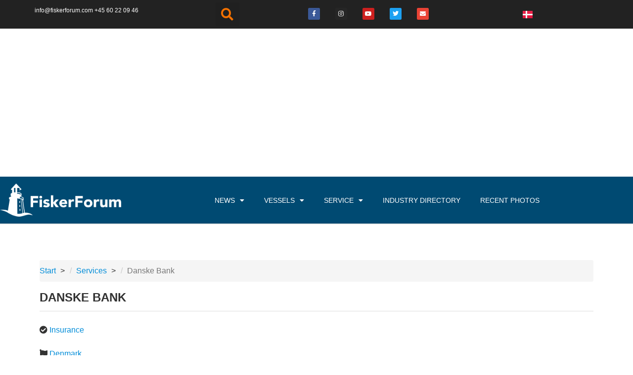

--- FILE ---
content_type: text/html; charset=utf-8
request_url: https://www.google.com/recaptcha/api2/aframe
body_size: 267
content:
<!DOCTYPE HTML><html><head><meta http-equiv="content-type" content="text/html; charset=UTF-8"></head><body><script nonce="kiJxNyh63GE7oYuVk7fqAQ">/** Anti-fraud and anti-abuse applications only. See google.com/recaptcha */ try{var clients={'sodar':'https://pagead2.googlesyndication.com/pagead/sodar?'};window.addEventListener("message",function(a){try{if(a.source===window.parent){var b=JSON.parse(a.data);var c=clients[b['id']];if(c){var d=document.createElement('img');d.src=c+b['params']+'&rc='+(localStorage.getItem("rc::a")?sessionStorage.getItem("rc::b"):"");window.document.body.appendChild(d);sessionStorage.setItem("rc::e",parseInt(sessionStorage.getItem("rc::e")||0)+1);localStorage.setItem("rc::h",'1768736651566');}}}catch(b){}});window.parent.postMessage("_grecaptcha_ready", "*");}catch(b){}</script></body></html>

--- FILE ---
content_type: text/css; charset=UTF-8
request_url: https://fiskerforum.com/wp-content/themes/oceanwp-child-theme-master/style.css?ver=6.8.3
body_size: -86
content:
/*
Theme Name: OceanWP Child
Theme URI: https://oceanwp.org/
Description: OceanWP WordPress theme example child theme.
Author: Nick
Author URI: https://oceanwp.org/
Template: oceanwp
Version: 3.0.5  
*/

/* Parent stylesheet should be loaded from functions.php not using @import */

.fs-label-wrap .fs-label:before {
    content: url("data:image/svg+xml; utf8, <svg fill='none' stroke='green' viewBox='0 0 24 24' xmlns='http://www.w3.org/2000/svg'><path stroke-linecap='round' stroke-linejoin='round' stroke-width='2' d='M5 13l4 4L19 7'></path></svg>");
    width: 17px;
    height: 20px;
    display: block;
    position: relative;
    color: green;
    top: 2px;
}

--- FILE ---
content_type: text/css; charset=UTF-8
request_url: https://fiskerforum.com/wp-content/uploads/elementor/css/post-72822.css?ver=1767866547
body_size: 731
content:
.elementor-72822 .elementor-element.elementor-element-6923825 > .elementor-container > .elementor-column > .elementor-widget-wrap{align-content:center;align-items:center;}.elementor-72822 .elementor-element.elementor-element-6923825:not(.elementor-motion-effects-element-type-background), .elementor-72822 .elementor-element.elementor-element-6923825 > .elementor-motion-effects-container > .elementor-motion-effects-layer{background-color:#004a72;}.elementor-72822 .elementor-element.elementor-element-6923825 > .elementor-container{max-width:1461px;}.elementor-72822 .elementor-element.elementor-element-6923825{border-style:solid;border-width:0px 0px 1px 0px;border-color:#d3d3d3;transition:background 0.3s, border 0.3s, border-radius 0.3s, box-shadow 0.3s;margin-top:0px;margin-bottom:0px;padding:14px 0px 14px 0px;z-index:10;}.elementor-72822 .elementor-element.elementor-element-6923825 > .elementor-background-overlay{transition:background 0.3s, border-radius 0.3s, opacity 0.3s;}.elementor-72822 .elementor-element.elementor-element-1b4621ee{text-align:left;}.elementor-72822 .elementor-element.elementor-element-1b4621ee img{width:252px;}.elementor-72822 .elementor-element.elementor-element-4a2bd325 > .elementor-element-populated{text-align:left;margin:0px 0px 0px 0px;--e-column-margin-right:0px;--e-column-margin-left:0px;padding:0px 0px 0px 0px;}.elementor-72822 .elementor-element.elementor-element-3c5aea7c > .elementor-widget-container{margin:0px 0px 0px 0px;padding:0px 0px 0px 0px;}.elementor-72822 .elementor-element.elementor-element-3c5aea7c .elementor-menu-toggle{margin-left:auto;background-color:rgba(0,0,0,0);border-width:0px;border-radius:0px;}.elementor-72822 .elementor-element.elementor-element-3c5aea7c .elementor-nav-menu .elementor-item{font-size:14px;font-weight:500;text-transform:uppercase;}.elementor-72822 .elementor-element.elementor-element-3c5aea7c .elementor-nav-menu--main .elementor-item{color:#ffffff;fill:#ffffff;padding-top:18px;padding-bottom:18px;}.elementor-72822 .elementor-element.elementor-element-3c5aea7c .elementor-nav-menu--main .elementor-item:hover,
					.elementor-72822 .elementor-element.elementor-element-3c5aea7c .elementor-nav-menu--main .elementor-item.elementor-item-active,
					.elementor-72822 .elementor-element.elementor-element-3c5aea7c .elementor-nav-menu--main .elementor-item.highlighted,
					.elementor-72822 .elementor-element.elementor-element-3c5aea7c .elementor-nav-menu--main .elementor-item:focus{color:#dbdbdb;fill:#dbdbdb;}.elementor-72822 .elementor-element.elementor-element-3c5aea7c{--e-nav-menu-horizontal-menu-item-margin:calc( 0px / 2 );--nav-menu-icon-size:30px;}.elementor-72822 .elementor-element.elementor-element-3c5aea7c .elementor-nav-menu--main:not(.elementor-nav-menu--layout-horizontal) .elementor-nav-menu > li:not(:last-child){margin-bottom:0px;}.elementor-72822 .elementor-element.elementor-element-3c5aea7c .elementor-nav-menu--dropdown a, .elementor-72822 .elementor-element.elementor-element-3c5aea7c .elementor-menu-toggle{color:#ffffff;fill:#ffffff;}.elementor-72822 .elementor-element.elementor-element-3c5aea7c .elementor-nav-menu--dropdown{background-color:#004a72;}.elementor-72822 .elementor-element.elementor-element-3c5aea7c .elementor-nav-menu--dropdown a:hover,
					.elementor-72822 .elementor-element.elementor-element-3c5aea7c .elementor-nav-menu--dropdown a:focus,
					.elementor-72822 .elementor-element.elementor-element-3c5aea7c .elementor-nav-menu--dropdown a.elementor-item-active,
					.elementor-72822 .elementor-element.elementor-element-3c5aea7c .elementor-nav-menu--dropdown a.highlighted,
					.elementor-72822 .elementor-element.elementor-element-3c5aea7c .elementor-menu-toggle:hover,
					.elementor-72822 .elementor-element.elementor-element-3c5aea7c .elementor-menu-toggle:focus{color:#004a72;}.elementor-72822 .elementor-element.elementor-element-3c5aea7c .elementor-nav-menu--dropdown a:hover,
					.elementor-72822 .elementor-element.elementor-element-3c5aea7c .elementor-nav-menu--dropdown a:focus,
					.elementor-72822 .elementor-element.elementor-element-3c5aea7c .elementor-nav-menu--dropdown a.elementor-item-active,
					.elementor-72822 .elementor-element.elementor-element-3c5aea7c .elementor-nav-menu--dropdown a.highlighted{background-color:#ffffff;}.elementor-72822 .elementor-element.elementor-element-3c5aea7c .elementor-nav-menu--dropdown .elementor-item, .elementor-72822 .elementor-element.elementor-element-3c5aea7c .elementor-nav-menu--dropdown  .elementor-sub-item{font-size:14px;text-transform:uppercase;}.elementor-72822 .elementor-element.elementor-element-3c5aea7c .elementor-nav-menu--dropdown a{padding-left:8px;padding-right:8px;padding-top:8px;padding-bottom:8px;}.elementor-72822 .elementor-element.elementor-element-3c5aea7c .elementor-nav-menu--dropdown li:not(:last-child){border-style:solid;border-color:#ffffff;border-bottom-width:0.1px;}.elementor-72822 .elementor-element.elementor-element-3c5aea7c .elementor-nav-menu--main > .elementor-nav-menu > li > .elementor-nav-menu--dropdown, .elementor-72822 .elementor-element.elementor-element-3c5aea7c .elementor-nav-menu__container.elementor-nav-menu--dropdown{margin-top:5px !important;}.elementor-72822 .elementor-element.elementor-element-3c5aea7c div.elementor-menu-toggle{color:#ffffff;}.elementor-72822 .elementor-element.elementor-element-3c5aea7c div.elementor-menu-toggle svg{fill:#ffffff;}.elementor-72822 .elementor-element.elementor-element-3c5aea7c div.elementor-menu-toggle:hover, .elementor-72822 .elementor-element.elementor-element-3c5aea7c div.elementor-menu-toggle:focus{color:#39c7ce;}.elementor-72822 .elementor-element.elementor-element-3c5aea7c div.elementor-menu-toggle:hover svg, .elementor-72822 .elementor-element.elementor-element-3c5aea7c div.elementor-menu-toggle:focus svg{fill:#39c7ce;}.elementor-theme-builder-content-area{height:400px;}.elementor-location-header:before, .elementor-location-footer:before{content:"";display:table;clear:both;}@media(max-width:1024px){.elementor-72822 .elementor-element.elementor-element-6923825{padding:30px 50px 30px 50px;}.elementor-72822 .elementor-element.elementor-element-21271f8f > .elementor-element-populated{margin:0px 0px 0px 0px;--e-column-margin-right:0px;--e-column-margin-left:0px;}.elementor-72822 .elementor-element.elementor-element-1b4621ee{text-align:left;}.elementor-72822 .elementor-element.elementor-element-4a2bd325 > .elementor-element-populated{margin:0px 0px 0px 0px;--e-column-margin-right:0px;--e-column-margin-left:0px;}.elementor-72822 .elementor-element.elementor-element-3c5aea7c .elementor-nav-menu .elementor-item{font-size:13px;}.elementor-72822 .elementor-element.elementor-element-3c5aea7c{--e-nav-menu-horizontal-menu-item-margin:calc( 0px / 2 );}.elementor-72822 .elementor-element.elementor-element-3c5aea7c .elementor-nav-menu--main:not(.elementor-nav-menu--layout-horizontal) .elementor-nav-menu > li:not(:last-child){margin-bottom:0px;}.elementor-72822 .elementor-element.elementor-element-3c5aea7c .elementor-nav-menu--dropdown a{padding-left:58px;padding-right:58px;}.elementor-72822 .elementor-element.elementor-element-3c5aea7c .elementor-nav-menu--main > .elementor-nav-menu > li > .elementor-nav-menu--dropdown, .elementor-72822 .elementor-element.elementor-element-3c5aea7c .elementor-nav-menu__container.elementor-nav-menu--dropdown{margin-top:37px !important;}}@media(max-width:767px){.elementor-72822 .elementor-element.elementor-element-6923825{padding:20px 40px 20px 40px;}.elementor-72822 .elementor-element.elementor-element-21271f8f{width:50%;}.elementor-72822 .elementor-element.elementor-element-21271f8f > .elementor-element-populated{margin:0px 0px 0px 0px;--e-column-margin-right:0px;--e-column-margin-left:0px;}.elementor-72822 .elementor-element.elementor-element-1b4621ee{text-align:left;}.elementor-72822 .elementor-element.elementor-element-1b4621ee img{width:146px;}.elementor-72822 .elementor-element.elementor-element-4a2bd325{width:50%;}.elementor-72822 .elementor-element.elementor-element-4a2bd325 > .elementor-element-populated{margin:0px 0px 0px 0px;--e-column-margin-right:0px;--e-column-margin-left:0px;}.elementor-72822 .elementor-element.elementor-element-3c5aea7c .elementor-nav-menu--dropdown .elementor-item, .elementor-72822 .elementor-element.elementor-element-3c5aea7c .elementor-nav-menu--dropdown  .elementor-sub-item{letter-spacing:0.6px;}.elementor-72822 .elementor-element.elementor-element-3c5aea7c .elementor-nav-menu--dropdown{border-radius:0px 0px 8px 8px;}.elementor-72822 .elementor-element.elementor-element-3c5aea7c .elementor-nav-menu--dropdown li:first-child a{border-top-left-radius:0px;border-top-right-radius:0px;}.elementor-72822 .elementor-element.elementor-element-3c5aea7c .elementor-nav-menu--dropdown li:last-child a{border-bottom-right-radius:8px;border-bottom-left-radius:8px;}.elementor-72822 .elementor-element.elementor-element-3c5aea7c .elementor-nav-menu--dropdown a{padding-left:35px;padding-right:35px;padding-top:12px;padding-bottom:12px;}.elementor-72822 .elementor-element.elementor-element-3c5aea7c .elementor-nav-menu--main > .elementor-nav-menu > li > .elementor-nav-menu--dropdown, .elementor-72822 .elementor-element.elementor-element-3c5aea7c .elementor-nav-menu__container.elementor-nav-menu--dropdown{margin-top:22px !important;}}@media(min-width:768px){.elementor-72822 .elementor-element.elementor-element-21271f8f{width:19.123%;}.elementor-72822 .elementor-element.elementor-element-4a2bd325{width:80.877%;}}@media(max-width:1024px) and (min-width:768px){.elementor-72822 .elementor-element.elementor-element-21271f8f{width:30%;}.elementor-72822 .elementor-element.elementor-element-4a2bd325{width:70%;}}

--- FILE ---
content_type: text/css; charset=UTF-8
request_url: https://fiskerforum.com/wp-content/uploads/elementor/css/post-47831.css?ver=1767866555
body_size: 791
content:
.elementor-47831 .elementor-element.elementor-element-02290a5{margin-top:30px;margin-bottom:30px;}.elementor-47831 .elementor-element.elementor-element-46e2f41{--divider-border-style:solid;--divider-color:#dddddd;--divider-border-width:1px;}.elementor-47831 .elementor-element.elementor-element-46e2f41 > .elementor-widget-container{margin:-20px 0px -20px 0px;padding:0px 0px 0px 0px;}.elementor-47831 .elementor-element.elementor-element-46e2f41 .elementor-divider-separator{width:100%;}.elementor-47831 .elementor-element.elementor-element-46e2f41 .elementor-divider{padding-block-start:15px;padding-block-end:15px;}.elementor-47831 .elementor-element.elementor-element-b5449d5.elementor-column > .elementor-widget-wrap{justify-content:flex-start;}.elementor-47831 .elementor-element.elementor-element-6835241 .ae-custom-tax-wrapper{text-align:left;}.elementor-47831 .elementor-element.elementor-element-dfe694c .ae-custom-tax-wrapper{text-align:left;}.elementor-47831 .elementor-element.elementor-element-6430da6 > .elementor-widget-container{padding:0px 0px 0px 0px;}.elementor-47831 .elementor-element.elementor-element-5c126653 > .elementor-container > .elementor-column > .elementor-widget-wrap{align-content:flex-start;align-items:flex-start;}.elementor-47831 .elementor-element.elementor-element-5c126653:not(.elementor-motion-effects-element-type-background), .elementor-47831 .elementor-element.elementor-element-5c126653 > .elementor-motion-effects-container > .elementor-motion-effects-layer{background-color:#eeeeee;}.elementor-47831 .elementor-element.elementor-element-5c126653{transition:background 0.3s, border 0.3s, border-radius 0.3s, box-shadow 0.3s;margin-top:0px;margin-bottom:-22px;padding:5px 0px 0px 0px;}.elementor-47831 .elementor-element.elementor-element-5c126653 > .elementor-background-overlay{transition:background 0.3s, border-radius 0.3s, opacity 0.3s;}.elementor-47831 .elementor-element.elementor-element-67e4f700 > .elementor-element-populated{transition:background 0.3s, border 0.3s, border-radius 0.3s, box-shadow 0.3s;margin:0px 0px 0px 0px;--e-column-margin-right:0px;--e-column-margin-left:0px;}.elementor-47831 .elementor-element.elementor-element-67e4f700 > .elementor-element-populated > .elementor-background-overlay{transition:background 0.3s, border-radius 0.3s, opacity 0.3s;}.elementor-47831 .elementor-element.elementor-element-52f7e511{text-align:center;font-size:12px;color:#999999;}.elementor-47831 .elementor-element.elementor-element-1e51d0ba:not(.elementor-motion-effects-element-type-background), .elementor-47831 .elementor-element.elementor-element-1e51d0ba > .elementor-motion-effects-container > .elementor-motion-effects-layer{background-color:#eeeeee;}.elementor-47831 .elementor-element.elementor-element-1e51d0ba{transition:background 0.3s, border 0.3s, border-radius 0.3s, box-shadow 0.3s;}.elementor-47831 .elementor-element.elementor-element-1e51d0ba > .elementor-background-overlay{transition:background 0.3s, border-radius 0.3s, opacity 0.3s;}.elementor-47831 .elementor-element.elementor-element-30ddba99 > .elementor-widget-container{margin:-10px 0px 0px 0px;}.elementor-47831 .elementor-element.elementor-element-7d29154:not(.elementor-motion-effects-element-type-background), .elementor-47831 .elementor-element.elementor-element-7d29154 > .elementor-motion-effects-container > .elementor-motion-effects-layer{background-color:#eeeeee;}.elementor-47831 .elementor-element.elementor-element-7d29154{transition:background 0.3s, border 0.3s, border-radius 0.3s, box-shadow 0.3s;margin-top:0px;margin-bottom:-30px;}.elementor-47831 .elementor-element.elementor-element-7d29154 > .elementor-background-overlay{transition:background 0.3s, border-radius 0.3s, opacity 0.3s;}.elementor-47831 .elementor-element.elementor-element-12f66055 > .elementor-element-populated{margin:0px 0px 0px 0px;--e-column-margin-right:0px;--e-column-margin-left:0px;}.elementor-47831 .elementor-element.elementor-element-382cd66c:not(.elementor-motion-effects-element-type-background), .elementor-47831 .elementor-element.elementor-element-382cd66c > .elementor-motion-effects-container > .elementor-motion-effects-layer{background-color:#eeeeee;}.elementor-47831 .elementor-element.elementor-element-382cd66c{transition:background 0.3s, border 0.3s, border-radius 0.3s, box-shadow 0.3s;margin-top:-20px;margin-bottom:0px;padding:0px 0px 20px 0px;}.elementor-47831 .elementor-element.elementor-element-382cd66c > .elementor-background-overlay{transition:background 0.3s, border-radius 0.3s, opacity 0.3s;}.elementor-47831 .elementor-element.elementor-element-276ed87a > .elementor-element-populated{margin:0px 0px 0px 0px;--e-column-margin-right:0px;--e-column-margin-left:0px;}.elementor-47831 .elementor-element.elementor-element-aa14609{margin-top:40px;margin-bottom:20px;}.elementor-47831 .elementor-element.elementor-element-6c30fd7 .ae-post-list-item{width:calc(100%/3);}.elementor-47831 .elementor-element.elementor-element-6c30fd7 .ae-post-overlay{background-color:rgba(255,255,255,0);}.elementor-47831 .elementor-element.elementor-element-6c30fd7.ae-post-layout-grid article.ae-post-list-item{padding-left:15px;padding-right:15px;}.elementor-47831 .elementor-element.elementor-element-6c30fd7.ae-post-layout-grid .ae-pagination-wrapper{padding-right:15px;}.elementor-47831 .elementor-element.elementor-element-6c30fd7.ae-post-layout-checker-board article.ae-post-list-item{padding-left:15px;padding-right:15px;}.elementor-47831 .elementor-element.elementor-element-6c30fd7.ae-post-layout-checker-board .ae-pagination-wrapper{padding-right:15px;}.elementor-47831 .elementor-element.elementor-element-6c30fd7 .ae-pagination-wrapper{padding-left:15px;}.elementor-47831 .elementor-element.elementor-element-6c30fd7 .aep-filter-bar{padding-left:15px;padding-right:15px;}.elementor-47831 .elementor-element.elementor-element-6c30fd7  article.ae-post-list-item{margin-bottom:30px;}.elementor-47831 .elementor-element.elementor-element-6c30fd7 .ae-widget-title-wrap{text-align:center;}.elementor-47831 .elementor-element.elementor-element-6c30fd7 .ae-post-overlay-icon i{color:#FFFFFF;font-size:50px;}.elementor-47831 .elementor-element.elementor-element-6c30fd7 .ae-post-overlay-icon svg{fill:#FFFFFF;width:50px;}.elementor-47831 .elementor-element.elementor-element-6c30fd7 .ae-post-overlay-text{color:#FFFFFF;}.elementor-47831 .elementor-element.elementor-element-6c30fd7 .ae-post-overlay-wrapper{position:absolute;top:50%;left:50%;transform:translate(-50%, 50%);}.elementor-47831 .elementor-element.elementor-element-6c30fd7 .ae-widget-title-inner{border-style:solid;border-width:0px 0px 1px 0px;padding:0px 10px 5px 10px;margin:0px 0px 10px 0px;}.elementor-47831 .elementor-element.elementor-element-29993a44 > .elementor-container > .elementor-column > .elementor-widget-wrap{align-content:flex-start;align-items:flex-start;}.elementor-47831 .elementor-element.elementor-element-29993a44:not(.elementor-motion-effects-element-type-background), .elementor-47831 .elementor-element.elementor-element-29993a44 > .elementor-motion-effects-container > .elementor-motion-effects-layer{background-color:#eeeeee;}.elementor-47831 .elementor-element.elementor-element-29993a44{transition:background 0.3s, border 0.3s, border-radius 0.3s, box-shadow 0.3s;margin-top:0px;margin-bottom:-22px;padding:5px 0px 0px 0px;}.elementor-47831 .elementor-element.elementor-element-29993a44 > .elementor-background-overlay{transition:background 0.3s, border-radius 0.3s, opacity 0.3s;}.elementor-47831 .elementor-element.elementor-element-1d86db50 > .elementor-element-populated{transition:background 0.3s, border 0.3s, border-radius 0.3s, box-shadow 0.3s;margin:0px 0px 0px 0px;--e-column-margin-right:0px;--e-column-margin-left:0px;}.elementor-47831 .elementor-element.elementor-element-1d86db50 > .elementor-element-populated > .elementor-background-overlay{transition:background 0.3s, border-radius 0.3s, opacity 0.3s;}.elementor-47831 .elementor-element.elementor-element-3c8661d{text-align:center;font-size:12px;color:#999999;}.elementor-47831 .elementor-element.elementor-element-a640fd4:not(.elementor-motion-effects-element-type-background), .elementor-47831 .elementor-element.elementor-element-a640fd4 > .elementor-motion-effects-container > .elementor-motion-effects-layer{background-color:#eeeeee;}.elementor-47831 .elementor-element.elementor-element-a640fd4{transition:background 0.3s, border 0.3s, border-radius 0.3s, box-shadow 0.3s;}.elementor-47831 .elementor-element.elementor-element-a640fd4 > .elementor-background-overlay{transition:background 0.3s, border-radius 0.3s, opacity 0.3s;}.elementor-47831 .elementor-element.elementor-element-6e9b3009 > .elementor-element-populated{margin:0px 0px 0px 0px;--e-column-margin-right:0px;--e-column-margin-left:0px;}.elementor-47831 .elementor-element.elementor-element-7d0d2b9:not(.elementor-motion-effects-element-type-background), .elementor-47831 .elementor-element.elementor-element-7d0d2b9 > .elementor-motion-effects-container > .elementor-motion-effects-layer{background-color:#eeeeee;}.elementor-47831 .elementor-element.elementor-element-7d0d2b9{transition:background 0.3s, border 0.3s, border-radius 0.3s, box-shadow 0.3s;}.elementor-47831 .elementor-element.elementor-element-7d0d2b9 > .elementor-background-overlay{transition:background 0.3s, border-radius 0.3s, opacity 0.3s;}.elementor-47831 .elementor-element.elementor-element-13207d10 > .elementor-element-populated{margin:0px 0px 0px 0px;--e-column-margin-right:0px;--e-column-margin-left:0px;}.elementor-47831 .elementor-element.elementor-element-5dee46c:not(.elementor-motion-effects-element-type-background), .elementor-47831 .elementor-element.elementor-element-5dee46c > .elementor-motion-effects-container > .elementor-motion-effects-layer{background-color:#eeeeee;}.elementor-47831 .elementor-element.elementor-element-5dee46c{transition:background 0.3s, border 0.3s, border-radius 0.3s, box-shadow 0.3s;}.elementor-47831 .elementor-element.elementor-element-5dee46c > .elementor-background-overlay{transition:background 0.3s, border-radius 0.3s, opacity 0.3s;}.elementor-47831 .elementor-element.elementor-element-4e3b8f47 > .elementor-element-populated{margin:0px 0px 0px 0px;--e-column-margin-right:0px;--e-column-margin-left:0px;}.elementor-47831 .elementor-element.elementor-element-3b193d8{--divider-border-style:solid;--divider-color:#dddddd;--divider-border-width:1px;}.elementor-47831 .elementor-element.elementor-element-3b193d8 .elementor-divider-separator{width:100%;}.elementor-47831 .elementor-element.elementor-element-3b193d8 .elementor-divider{padding-block-start:15px;padding-block-end:15px;}@media(min-width:768px){.elementor-47831 .elementor-element.elementor-element-b5449d5{width:32.143%;}.elementor-47831 .elementor-element.elementor-element-19c9fde{width:67.857%;}.elementor-47831 .elementor-element.elementor-element-45d9792b{width:13%;}.elementor-47831 .elementor-element.elementor-element-40eb800b{width:13%;}.elementor-47831 .elementor-element.elementor-element-388d88e8{width:13%;}.elementor-47831 .elementor-element.elementor-element-26b5b1a8{width:13%;}.elementor-47831 .elementor-element.elementor-element-79ec4e0b{width:23.99%;}.elementor-47831 .elementor-element.elementor-element-7b6ebbef{width:24%;}}@media(max-width:1024px){.elementor-47831 .elementor-element.elementor-element-6c30fd7 .ae-post-list-item{width:calc(100%/2);}}@media(max-width:767px){.elementor-47831 .elementor-element.elementor-element-6c30fd7 .ae-post-list-item{width:calc(100%/1);}}/* Start custom CSS for ae-custom-field, class: .elementor-element-6fdeea3 */.zip {
    width: 50px !important;
}/* End custom CSS */
/* Start custom CSS for ae-custom-field, class: .elementor-element-8a79c8c */.city {
    width: calc(100% - 55px) !important;
}/* End custom CSS */
/* Start custom CSS for image, class: .elementor-element-3695943 */#cdfelement {text-align: left !important;}/* End custom CSS */

--- FILE ---
content_type: text/css; charset=UTF-8
request_url: https://fiskerforum.com/wp-content/uploads/elementor/css/post-114427.css?ver=1767866556
body_size: 536
content:
.elementor-114427 .elementor-element.elementor-element-8e242ee{margin-top:30px;margin-bottom:40px;}.elementor-114427 .elementor-element.elementor-element-cddc1ef > .elementor-widget-wrap > .elementor-widget:not(.elementor-widget__width-auto):not(.elementor-widget__width-initial):not(:last-child):not(.elementor-absolute){margin-bottom:0px;}.elementor-114427 .elementor-element.elementor-element-bd32557{text-align:center;}.elementor-114427 .elementor-element.elementor-element-7311586{--divider-border-style:solid;--divider-color:#dddddd;--divider-border-width:1px;}.elementor-114427 .elementor-element.elementor-element-7311586 .elementor-divider-separator{width:50%;margin:0 auto;margin-center:0;}.elementor-114427 .elementor-element.elementor-element-7311586 .elementor-divider{text-align:center;padding-block-start:15px;padding-block-end:15px;}.elementor-114427 .elementor-element.elementor-element-a4f1bf0 > .elementor-widget-container{margin:0px 0px 0px 0px;padding:0px 0px 0px 0px;border-style:solid;}.elementor-114427 .elementor-element.elementor-element-a4f1bf0 .ae-acf-repeater-item{width:calc(100%/1);margin-bottom:0px;}.elementor-114427 .elementor-element.elementor-element-a4f1bf0.ae-acf-repeater-layout-grid .ae-acf-repeater-item{padding-left:0px;padding-right:0px;}.elementor-114427 .elementor-element.elementor-element-a4f1bf0 .ae-widget-title-wrap{text-align:center;}.elementor-114427 .elementor-element.elementor-element-a4f1bf0 .ae-acf-repeater-inner{border-radius:0px 0px 0px 0px;overflow:hidden;}.elementor-114427 .elementor-element.elementor-element-a4f1bf0 .ae-widget-title-inner{border-style:solid;border-width:0px 0px 1px 0px;padding:0px 10px 5px 10px;margin:0px 0px 10px 0px;}.elementor-114427 .elementor-element.elementor-element-7a5d0a1 > .elementor-widget-wrap > .elementor-widget:not(.elementor-widget__width-auto):not(.elementor-widget__width-initial):not(:last-child):not(.elementor-absolute){margin-bottom:0px;}.elementor-114427 .elementor-element.elementor-element-61c0f1c{text-align:center;}.elementor-114427 .elementor-element.elementor-element-260a9f4{--divider-border-style:solid;--divider-color:#dddddd;--divider-border-width:1px;}.elementor-114427 .elementor-element.elementor-element-260a9f4 .elementor-divider-separator{width:50%;margin:0 auto;margin-center:0;}.elementor-114427 .elementor-element.elementor-element-260a9f4 .elementor-divider{text-align:center;padding-block-start:15px;padding-block-end:15px;}.elementor-114427 .elementor-element.elementor-element-6e86e8e > .elementor-widget-container{border-style:solid;}.elementor-114427 .elementor-element.elementor-element-6e86e8e .ae-acf-repeater-item{width:calc(100%/1);margin-bottom:0px;}.elementor-114427 .elementor-element.elementor-element-6e86e8e.ae-acf-repeater-layout-grid .ae-acf-repeater-item{padding-left:0px;padding-right:0px;}.elementor-114427 .elementor-element.elementor-element-6e86e8e .ae-widget-title-wrap{text-align:center;}.elementor-114427 .elementor-element.elementor-element-6e86e8e .ae-acf-repeater-inner{border-radius:0px 0px 0px 0px;overflow:hidden;}.elementor-114427 .elementor-element.elementor-element-6e86e8e .ae-widget-title-inner{border-style:solid;border-width:0px 0px 1px 0px;padding:0px 10px 5px 10px;margin:0px 0px 10px 0px;}.elementor-114427 .elementor-element.elementor-element-e97511d:not(.elementor-motion-effects-element-type-background), .elementor-114427 .elementor-element.elementor-element-e97511d > .elementor-motion-effects-container > .elementor-motion-effects-layer{background-color:#eeeeee;}.elementor-114427 .elementor-element.elementor-element-e97511d{transition:background 0.3s, border 0.3s, border-radius 0.3s, box-shadow 0.3s;padding:30px 0px 20px 0px;}.elementor-114427 .elementor-element.elementor-element-e97511d > .elementor-background-overlay{transition:background 0.3s, border-radius 0.3s, opacity 0.3s;}.elementor-114427 .elementor-element.elementor-element-b77926d{text-align:center;}.elementor-114427 .elementor-element.elementor-element-7a073ff .ae-acf-repeater-inner{background-color:#ffffff;border-style:solid;border-width:1px 1px 1px 1px;border-color:#cccccc;}.elementor-114427 .elementor-element.elementor-element-7a073ff .ae-acf-repeater-item{width:calc(100%/4);margin-bottom:20px;}.elementor-114427 .elementor-element.elementor-element-7a073ff.ae-acf-repeater-layout-grid .ae-acf-repeater-item{padding-left:10px;padding-right:10px;}.elementor-114427 .elementor-element.elementor-element-7a073ff .ae-widget-title-wrap{text-align:center;}.elementor-114427 .elementor-element.elementor-element-7a073ff .ae-widget-title-inner{border-style:solid;border-width:0px 0px 1px 0px;padding:0px 10px 5px 10px;margin:0px 0px 10px 0px;}.elementor-114427 .elementor-element.elementor-element-4932ed2{margin-top:40px;margin-bottom:0px;}.elementor-114427 .elementor-element.elementor-element-88d3768{text-align:center;}.elementor-114427 .elementor-element.elementor-element-bb7b8f7{--divider-border-style:solid;--divider-color:#dddddd;--divider-border-width:1px;}.elementor-114427 .elementor-element.elementor-element-bb7b8f7 .elementor-divider-separator{width:25%;margin:0 auto;margin-center:0;}.elementor-114427 .elementor-element.elementor-element-bb7b8f7 .elementor-divider{text-align:center;padding-block-start:15px;padding-block-end:15px;}.elementor-114427 .elementor-element.elementor-element-a1226ce{margin-top:0px;margin-bottom:30px;}.elementor-114427 .elementor-element.elementor-element-b085930 .ae-grid-item{width:calc(100%/6);padding-left:calc(15px/2);}.elementor-114427 .elementor-element.elementor-element-b085930 .ae-grid-wrapper .ae-grid-item{padding-right:calc(15px/2);}.elementor-114427 .elementor-element.elementor-element-b085930 .ae-grid .ae-grid-item{margin-bottom:15px;}.elementor-114427 .elementor-element.elementor-element-b085930 .ae-grid-overlay{animation-duration:1s;}.elementor-114427 .elementor-element.elementor-element-b085930 .ae-overlay-icon i{transform:rotate(0deg);}.elementor-114427 .elementor-element.elementor-element-b085930 .ae-widget-title-wrap{text-align:center;}.elementor-114427 .elementor-element.elementor-element-b085930 .ae-widget-title-inner{border-style:solid;border-width:0px 0px 1px 0px;padding:0px 10px 5px 10px;margin:0px 0px 10px 0px;}@media(min-width:768px){.elementor-114427 .elementor-element.elementor-element-cddc1ef{width:47.544%;}.elementor-114427 .elementor-element.elementor-element-11aa3a7{width:5%;}.elementor-114427 .elementor-element.elementor-element-7a5d0a1{width:47.452%;}}@media(max-width:1024px){.elementor-114427 .elementor-element.elementor-element-a4f1bf0 .ae-acf-repeater-item{width:calc(100%/2);}.elementor-114427 .elementor-element.elementor-element-6e86e8e .ae-acf-repeater-item{width:calc(100%/2);}.elementor-114427 .elementor-element.elementor-element-7a073ff .ae-acf-repeater-item{width:calc(100%/2);}.elementor-114427 .elementor-element.elementor-element-b085930 .ae-grid-item{width:calc(100%/2);}}@media(max-width:767px){.elementor-114427 .elementor-element.elementor-element-a4f1bf0 .ae-acf-repeater-item{width:calc(100%/1);}.elementor-114427 .elementor-element.elementor-element-6e86e8e .ae-acf-repeater-item{width:calc(100%/1);}.elementor-114427 .elementor-element.elementor-element-7a073ff .ae-acf-repeater-item{width:calc(100%/1);}.elementor-114427 .elementor-element.elementor-element-b085930 .ae-grid-item{width:calc(100%/1);}}/* Start custom CSS for ae-acf-gallery, class: .elementor-element-b085930 */figure {
    width: calc(100%/6);
    padding-left: calc(15px/2);
}/* End custom CSS */

--- FILE ---
content_type: text/css; charset=UTF-8
request_url: https://fiskerforum.com/wp-content/uploads/elementor/css/post-114411.css?ver=1767866547
body_size: -75
content:
.elementor-114411 .elementor-element.elementor-element-d30aa6e > .elementor-container > .elementor-column > .elementor-widget-wrap{align-content:flex-start;align-items:flex-start;}.elementor-114411 .elementor-element.elementor-element-d30aa6e:not(.elementor-motion-effects-element-type-background), .elementor-114411 .elementor-element.elementor-element-d30aa6e > .elementor-motion-effects-container > .elementor-motion-effects-layer{background-color:#eeeeee;}.elementor-114411 .elementor-element.elementor-element-d30aa6e{transition:background 0.3s, border 0.3s, border-radius 0.3s, box-shadow 0.3s;margin-top:0px;margin-bottom:-22px;padding:5px 0px 0px 0px;}.elementor-114411 .elementor-element.elementor-element-d30aa6e > .elementor-background-overlay{transition:background 0.3s, border-radius 0.3s, opacity 0.3s;}.elementor-114411 .elementor-element.elementor-element-2d482d0 > .elementor-element-populated{transition:background 0.3s, border 0.3s, border-radius 0.3s, box-shadow 0.3s;margin:0px 0px 0px 0px;--e-column-margin-right:0px;--e-column-margin-left:0px;}.elementor-114411 .elementor-element.elementor-element-2d482d0 > .elementor-element-populated > .elementor-background-overlay{transition:background 0.3s, border-radius 0.3s, opacity 0.3s;}.elementor-114411 .elementor-element.elementor-element-26d28b1{text-align:center;font-size:12px;color:#999999;}.elementor-114411 .elementor-element.elementor-element-1d99cd55:not(.elementor-motion-effects-element-type-background), .elementor-114411 .elementor-element.elementor-element-1d99cd55 > .elementor-motion-effects-container > .elementor-motion-effects-layer{background-color:#eeeeee;}.elementor-114411 .elementor-element.elementor-element-1d99cd55{transition:background 0.3s, border 0.3s, border-radius 0.3s, box-shadow 0.3s;padding:0px 0px 20px 0px;}.elementor-114411 .elementor-element.elementor-element-1d99cd55 > .elementor-background-overlay{transition:background 0.3s, border-radius 0.3s, opacity 0.3s;}.elementor-114411 .elementor-element.elementor-element-3374a128 > .elementor-element-populated{margin:0px 0px 0px 0px;--e-column-margin-right:0px;--e-column-margin-left:0px;}.elementor-114411 .elementor-element.elementor-element-077b5b5:not(.elementor-motion-effects-element-type-background), .elementor-114411 .elementor-element.elementor-element-077b5b5 > .elementor-motion-effects-container > .elementor-motion-effects-layer{background-color:#eeeeee;}.elementor-114411 .elementor-element.elementor-element-077b5b5{transition:background 0.3s, border 0.3s, border-radius 0.3s, box-shadow 0.3s;padding:0px 0px 20px 0px;}.elementor-114411 .elementor-element.elementor-element-077b5b5 > .elementor-background-overlay{transition:background 0.3s, border-radius 0.3s, opacity 0.3s;}.elementor-114411 .elementor-element.elementor-element-510ea34 > .elementor-element-populated{margin:0px 0px 0px 0px;--e-column-margin-right:0px;--e-column-margin-left:0px;}.elementor-114411 .elementor-element.elementor-element-9ea86f4:not(.elementor-motion-effects-element-type-background), .elementor-114411 .elementor-element.elementor-element-9ea86f4 > .elementor-motion-effects-container > .elementor-motion-effects-layer{background-color:#eeeeee;}.elementor-114411 .elementor-element.elementor-element-9ea86f4{transition:background 0.3s, border 0.3s, border-radius 0.3s, box-shadow 0.3s;padding:0px 0px 20px 0px;}.elementor-114411 .elementor-element.elementor-element-9ea86f4 > .elementor-background-overlay{transition:background 0.3s, border-radius 0.3s, opacity 0.3s;}.elementor-114411 .elementor-element.elementor-element-dd231ba > .elementor-element-populated{margin:0px 0px 0px 0px;--e-column-margin-right:0px;--e-column-margin-left:0px;}

--- FILE ---
content_type: application/javascript; charset=UTF-8
request_url: https://fiskerforum.dk/wp-content/plugins/beetle-tracking-pro/assets/dist/public.js?ver=c3df9f5e835e3f7643bc
body_size: 26376
content:
!function(){var t,e={105:function(t,e,r){var n;t.exports=(n=r(3461),r(1776),function(t){var e=n,r=e.lib,i=r.WordArray,o=r.Hasher,a=e.x64.Word,s=e.algo,c=[],l=[],f=[];!function(){for(var t=1,e=0,r=0;r<24;r++){c[t+5*e]=(r+1)*(r+2)/2%64;var n=(2*t+3*e)%5;t=e%5,e=n}for(t=0;t<5;t++)for(e=0;e<5;e++)l[t+5*e]=e+(2*t+3*e)%5*5;for(var i=1,o=0;o<24;o++){for(var s=0,u=0,h=0;h<7;h++){if(1&i){var d=(1<<h)-1;d<32?u^=1<<d:s^=1<<d-32}128&i?i=i<<1^113:i<<=1}f[o]=a.create(s,u)}}();var u=[];!function(){for(var t=0;t<25;t++)u[t]=a.create()}();var h=s.SHA3=o.extend({cfg:o.cfg.extend({outputLength:512}),_doReset:function(){for(var t=this._state=[],e=0;e<25;e++)t[e]=new a.init;this.blockSize=(1600-2*this.cfg.outputLength)/32},_doProcessBlock:function(t,e){for(var r=this._state,n=this.blockSize/2,i=0;i<n;i++){var o=t[e+2*i],a=t[e+2*i+1];o=16711935&(o<<8|o>>>24)|4278255360&(o<<24|o>>>8),a=16711935&(a<<8|a>>>24)|4278255360&(a<<24|a>>>8),(C=r[i]).high^=a,C.low^=o}for(var s=0;s<24;s++){for(var h=0;h<5;h++){for(var d=0,p=0,v=0;v<5;v++)d^=(C=r[h+5*v]).high,p^=C.low;var _=u[h];_.high=d,_.low=p}for(h=0;h<5;h++){var y=u[(h+4)%5],g=u[(h+1)%5],m=g.high,k=g.low;for(d=y.high^(m<<1|k>>>31),p=y.low^(k<<1|m>>>31),v=0;v<5;v++)(C=r[h+5*v]).high^=d,C.low^=p}for(var w=1;w<25;w++){var b=(C=r[w]).high,B=C.low,x=c[w];x<32?(d=b<<x|B>>>32-x,p=B<<x|b>>>32-x):(d=B<<x-32|b>>>64-x,p=b<<x-32|B>>>64-x);var S=u[l[w]];S.high=d,S.low=p}var A=u[0],E=r[0];for(A.high=E.high,A.low=E.low,h=0;h<5;h++)for(v=0;v<5;v++){var C=r[w=h+5*v],H=u[w],R=u[(h+1)%5+5*v],z=u[(h+2)%5+5*v];C.high=H.high^~R.high&z.high,C.low=H.low^~R.low&z.low}C=r[0];var D=f[s];C.high^=D.high,C.low^=D.low}},_doFinalize:function(){var e=this._data,r=e.words,n=(this._nDataBytes,8*e.sigBytes),o=32*this.blockSize;r[n>>>5]|=1<<24-n%32,r[(t.ceil((n+1)/o)*o>>>5)-1]|=128,e.sigBytes=4*r.length,this._process();for(var a=this._state,s=this.cfg.outputLength/8,c=s/8,l=[],f=0;f<c;f++){var u=a[f],h=u.high,d=u.low;h=16711935&(h<<8|h>>>24)|4278255360&(h<<24|h>>>8),d=16711935&(d<<8|d>>>24)|4278255360&(d<<24|d>>>8),l.push(d),l.push(h)}return new i.init(l,s)},clone:function(){for(var t=o.clone.call(this),e=t._state=this._state.slice(0),r=0;r<25;r++)e[r]=e[r].clone();return t}});e.SHA3=o._createHelper(h),e.HmacSHA3=o._createHmacHelper(h)}(Math),n.SHA3)},285:function(t,e,r){var n,i,o,a,s,c,l,f;t.exports=(f=r(3461),r(1776),r(7852),i=(n=f).x64,o=i.Word,a=i.WordArray,s=n.algo,c=s.SHA512,l=s.SHA384=c.extend({_doReset:function(){this._hash=new a.init([new o.init(3418070365,3238371032),new o.init(1654270250,914150663),new o.init(2438529370,812702999),new o.init(355462360,4144912697),new o.init(1731405415,4290775857),new o.init(2394180231,1750603025),new o.init(3675008525,1694076839),new o.init(1203062813,3204075428)])},_doFinalize:function(){var t=c._doFinalize.call(this);return t.sigBytes-=16,t}}),n.SHA384=c._createHelper(l),n.HmacSHA384=c._createHmacHelper(l),f.SHA384)},835:function(t,e,r){var n;t.exports=(n=r(3461),r(1893),n.pad.ZeroPadding={pad:function(t,e){var r=4*e;t.clamp(),t.sigBytes+=r-(t.sigBytes%r||r)},unpad:function(t){var e=t.words,r=t.sigBytes-1;for(r=t.sigBytes-1;r>=0;r--)if(e[r>>>2]>>>24-r%4*8&255){t.sigBytes=r+1;break}}},n.pad.ZeroPadding)},928:function(t,e,r){var n;t.exports=(n=r(3461),r(7722),r(5732),r(9242),r(1893),function(){var t=n,e=t.lib.StreamCipher,r=t.algo,i=[],o=[],a=[],s=r.RabbitLegacy=e.extend({_doReset:function(){var t=this._key.words,e=this.cfg.iv,r=this._X=[t[0],t[3]<<16|t[2]>>>16,t[1],t[0]<<16|t[3]>>>16,t[2],t[1]<<16|t[0]>>>16,t[3],t[2]<<16|t[1]>>>16],n=this._C=[t[2]<<16|t[2]>>>16,4294901760&t[0]|65535&t[1],t[3]<<16|t[3]>>>16,4294901760&t[1]|65535&t[2],t[0]<<16|t[0]>>>16,4294901760&t[2]|65535&t[3],t[1]<<16|t[1]>>>16,4294901760&t[3]|65535&t[0]];this._b=0;for(var i=0;i<4;i++)c.call(this);for(i=0;i<8;i++)n[i]^=r[i+4&7];if(e){var o=e.words,a=o[0],s=o[1],l=16711935&(a<<8|a>>>24)|4278255360&(a<<24|a>>>8),f=16711935&(s<<8|s>>>24)|4278255360&(s<<24|s>>>8),u=l>>>16|4294901760&f,h=f<<16|65535&l;for(n[0]^=l,n[1]^=u,n[2]^=f,n[3]^=h,n[4]^=l,n[5]^=u,n[6]^=f,n[7]^=h,i=0;i<4;i++)c.call(this)}},_doProcessBlock:function(t,e){var r=this._X;c.call(this),i[0]=r[0]^r[5]>>>16^r[3]<<16,i[1]=r[2]^r[7]>>>16^r[5]<<16,i[2]=r[4]^r[1]>>>16^r[7]<<16,i[3]=r[6]^r[3]>>>16^r[1]<<16;for(var n=0;n<4;n++)i[n]=16711935&(i[n]<<8|i[n]>>>24)|4278255360&(i[n]<<24|i[n]>>>8),t[e+n]^=i[n]},blockSize:4,ivSize:2});function c(){for(var t=this._X,e=this._C,r=0;r<8;r++)o[r]=e[r];for(e[0]=e[0]+1295307597+this._b|0,e[1]=e[1]+3545052371+(e[0]>>>0<o[0]>>>0?1:0)|0,e[2]=e[2]+886263092+(e[1]>>>0<o[1]>>>0?1:0)|0,e[3]=e[3]+1295307597+(e[2]>>>0<o[2]>>>0?1:0)|0,e[4]=e[4]+3545052371+(e[3]>>>0<o[3]>>>0?1:0)|0,e[5]=e[5]+886263092+(e[4]>>>0<o[4]>>>0?1:0)|0,e[6]=e[6]+1295307597+(e[5]>>>0<o[5]>>>0?1:0)|0,e[7]=e[7]+3545052371+(e[6]>>>0<o[6]>>>0?1:0)|0,this._b=e[7]>>>0<o[7]>>>0?1:0,r=0;r<8;r++){var n=t[r]+e[r],i=65535&n,s=n>>>16,c=((i*i>>>17)+i*s>>>15)+s*s,l=((4294901760&n)*n|0)+((65535&n)*n|0);a[r]=c^l}t[0]=a[0]+(a[7]<<16|a[7]>>>16)+(a[6]<<16|a[6]>>>16)|0,t[1]=a[1]+(a[0]<<8|a[0]>>>24)+a[7]|0,t[2]=a[2]+(a[1]<<16|a[1]>>>16)+(a[0]<<16|a[0]>>>16)|0,t[3]=a[3]+(a[2]<<8|a[2]>>>24)+a[1]|0,t[4]=a[4]+(a[3]<<16|a[3]>>>16)+(a[2]<<16|a[2]>>>16)|0,t[5]=a[5]+(a[4]<<8|a[4]>>>24)+a[3]|0,t[6]=a[6]+(a[5]<<16|a[5]>>>16)+(a[4]<<16|a[4]>>>16)|0,t[7]=a[7]+(a[6]<<8|a[6]>>>24)+a[5]|0}t.RabbitLegacy=e._createHelper(s)}(),n.RabbitLegacy)},977:function(t,e,r){var n,i,o,a;t.exports=(a=r(3461),r(1893),i=(n=a).lib.CipherParams,o=n.enc.Hex,n.format.Hex={stringify:function(t){return t.ciphertext.toString(o)},parse:function(t){var e=o.parse(t);return i.create({ciphertext:e})}},a.format.Hex)},1168:function(t,e,r){var n;t.exports=(n=r(3461),function(){if("function"==typeof ArrayBuffer){var t=n.lib.WordArray,e=t.init,r=t.init=function(t){if(t instanceof ArrayBuffer&&(t=new Uint8Array(t)),(t instanceof Int8Array||"undefined"!=typeof Uint8ClampedArray&&t instanceof Uint8ClampedArray||t instanceof Int16Array||t instanceof Uint16Array||t instanceof Int32Array||t instanceof Uint32Array||t instanceof Float32Array||t instanceof Float64Array)&&(t=new Uint8Array(t.buffer,t.byteOffset,t.byteLength)),t instanceof Uint8Array){for(var r=t.byteLength,n=[],i=0;i<r;i++)n[i>>>2]|=t[i]<<24-i%4*8;e.call(this,n,r)}else e.apply(this,arguments)};r.prototype=t}}(),n.lib.WordArray)},1310:function(t,e,r){var n,i;t.exports=(i=r(3461),r(1893),i.mode.ECB=((n=i.lib.BlockCipherMode.extend()).Encryptor=n.extend({processBlock:function(t,e){this._cipher.encryptBlock(t,e)}}),n.Decryptor=n.extend({processBlock:function(t,e){this._cipher.decryptBlock(t,e)}}),n),i.mode.ECB)},1636:function(t,e,r){var n;t.exports=(n=r(3461),r(7722),r(5732),r(9242),r(1893),function(){var t=n,e=t.lib,r=e.WordArray,i=e.BlockCipher,o=t.algo,a=[57,49,41,33,25,17,9,1,58,50,42,34,26,18,10,2,59,51,43,35,27,19,11,3,60,52,44,36,63,55,47,39,31,23,15,7,62,54,46,38,30,22,14,6,61,53,45,37,29,21,13,5,28,20,12,4],s=[14,17,11,24,1,5,3,28,15,6,21,10,23,19,12,4,26,8,16,7,27,20,13,2,41,52,31,37,47,55,30,40,51,45,33,48,44,49,39,56,34,53,46,42,50,36,29,32],c=[1,2,4,6,8,10,12,14,15,17,19,21,23,25,27,28],l=[{0:8421888,268435456:32768,536870912:8421378,805306368:2,1073741824:512,1342177280:8421890,1610612736:8389122,1879048192:8388608,2147483648:514,2415919104:8389120,2684354560:33280,2952790016:8421376,3221225472:32770,3489660928:8388610,3758096384:0,4026531840:33282,134217728:0,402653184:8421890,671088640:33282,939524096:32768,1207959552:8421888,1476395008:512,1744830464:8421378,2013265920:2,2281701376:8389120,2550136832:33280,2818572288:8421376,3087007744:8389122,3355443200:8388610,3623878656:32770,3892314112:514,4160749568:8388608,1:32768,268435457:2,536870913:8421888,805306369:8388608,1073741825:8421378,1342177281:33280,1610612737:512,1879048193:8389122,2147483649:8421890,2415919105:8421376,2684354561:8388610,2952790017:33282,3221225473:514,3489660929:8389120,3758096385:32770,4026531841:0,134217729:8421890,402653185:8421376,671088641:8388608,939524097:512,1207959553:32768,1476395009:8388610,1744830465:2,2013265921:33282,2281701377:32770,2550136833:8389122,2818572289:514,3087007745:8421888,3355443201:8389120,3623878657:0,3892314113:33280,4160749569:8421378},{0:1074282512,16777216:16384,33554432:524288,50331648:1074266128,67108864:1073741840,83886080:1074282496,100663296:1073758208,117440512:16,134217728:540672,150994944:1073758224,167772160:1073741824,184549376:540688,201326592:524304,218103808:0,234881024:16400,251658240:1074266112,8388608:1073758208,25165824:540688,41943040:16,58720256:1073758224,75497472:1074282512,92274688:1073741824,109051904:524288,125829120:1074266128,142606336:524304,159383552:0,176160768:16384,192937984:1074266112,209715200:1073741840,226492416:540672,243269632:1074282496,260046848:16400,268435456:0,285212672:1074266128,301989888:1073758224,318767104:1074282496,335544320:1074266112,352321536:16,369098752:540688,385875968:16384,402653184:16400,419430400:524288,436207616:524304,452984832:1073741840,469762048:540672,486539264:1073758208,503316480:1073741824,520093696:1074282512,276824064:540688,293601280:524288,310378496:1074266112,327155712:16384,343932928:1073758208,360710144:1074282512,377487360:16,394264576:1073741824,411041792:1074282496,427819008:1073741840,444596224:1073758224,461373440:524304,478150656:0,494927872:16400,511705088:1074266128,528482304:540672},{0:260,1048576:0,2097152:67109120,3145728:65796,4194304:65540,5242880:67108868,6291456:67174660,7340032:67174400,8388608:67108864,9437184:67174656,10485760:65792,11534336:67174404,12582912:67109124,13631488:65536,14680064:4,15728640:256,524288:67174656,1572864:67174404,2621440:0,3670016:67109120,4718592:67108868,5767168:65536,6815744:65540,7864320:260,8912896:4,9961472:256,11010048:67174400,12058624:65796,13107200:65792,14155776:67109124,15204352:67174660,16252928:67108864,16777216:67174656,17825792:65540,18874368:65536,19922944:67109120,20971520:256,22020096:67174660,23068672:67108868,24117248:0,25165824:67109124,26214400:67108864,27262976:4,28311552:65792,29360128:67174400,30408704:260,31457280:65796,32505856:67174404,17301504:67108864,18350080:260,19398656:67174656,20447232:0,21495808:65540,22544384:67109120,23592960:256,24641536:67174404,25690112:65536,26738688:67174660,27787264:65796,28835840:67108868,29884416:67109124,30932992:67174400,31981568:4,33030144:65792},{0:2151682048,65536:2147487808,131072:4198464,196608:2151677952,262144:0,327680:4198400,393216:2147483712,458752:4194368,524288:2147483648,589824:4194304,655360:64,720896:2147487744,786432:2151678016,851968:4160,917504:4096,983040:2151682112,32768:2147487808,98304:64,163840:2151678016,229376:2147487744,294912:4198400,360448:2151682112,425984:0,491520:2151677952,557056:4096,622592:2151682048,688128:4194304,753664:4160,819200:2147483648,884736:4194368,950272:4198464,1015808:2147483712,1048576:4194368,1114112:4198400,1179648:2147483712,1245184:0,1310720:4160,1376256:2151678016,1441792:2151682048,1507328:2147487808,1572864:2151682112,1638400:2147483648,1703936:2151677952,1769472:4198464,1835008:2147487744,1900544:4194304,1966080:64,2031616:4096,1081344:2151677952,1146880:2151682112,1212416:0,1277952:4198400,1343488:4194368,1409024:2147483648,1474560:2147487808,1540096:64,1605632:2147483712,1671168:4096,1736704:2147487744,1802240:2151678016,1867776:4160,1933312:2151682048,1998848:4194304,2064384:4198464},{0:128,4096:17039360,8192:262144,12288:536870912,16384:537133184,20480:16777344,24576:553648256,28672:262272,32768:16777216,36864:537133056,40960:536871040,45056:553910400,49152:553910272,53248:0,57344:17039488,61440:553648128,2048:17039488,6144:553648256,10240:128,14336:17039360,18432:262144,22528:537133184,26624:553910272,30720:536870912,34816:537133056,38912:0,43008:553910400,47104:16777344,51200:536871040,55296:553648128,59392:16777216,63488:262272,65536:262144,69632:128,73728:536870912,77824:553648256,81920:16777344,86016:553910272,90112:537133184,94208:16777216,98304:553910400,102400:553648128,106496:17039360,110592:537133056,114688:262272,118784:536871040,122880:0,126976:17039488,67584:553648256,71680:16777216,75776:17039360,79872:537133184,83968:536870912,88064:17039488,92160:128,96256:553910272,100352:262272,104448:553910400,108544:0,112640:553648128,116736:16777344,120832:262144,124928:537133056,129024:536871040},{0:268435464,256:8192,512:270532608,768:270540808,1024:268443648,1280:2097152,1536:2097160,1792:268435456,2048:0,2304:268443656,2560:2105344,2816:8,3072:270532616,3328:2105352,3584:8200,3840:270540800,128:270532608,384:270540808,640:8,896:2097152,1152:2105352,1408:268435464,1664:268443648,1920:8200,2176:2097160,2432:8192,2688:268443656,2944:270532616,3200:0,3456:270540800,3712:2105344,3968:268435456,4096:268443648,4352:270532616,4608:270540808,4864:8200,5120:2097152,5376:268435456,5632:268435464,5888:2105344,6144:2105352,6400:0,6656:8,6912:270532608,7168:8192,7424:268443656,7680:270540800,7936:2097160,4224:8,4480:2105344,4736:2097152,4992:268435464,5248:268443648,5504:8200,5760:270540808,6016:270532608,6272:270540800,6528:270532616,6784:8192,7040:2105352,7296:2097160,7552:0,7808:268435456,8064:268443656},{0:1048576,16:33555457,32:1024,48:1049601,64:34604033,80:0,96:1,112:34603009,128:33555456,144:1048577,160:33554433,176:34604032,192:34603008,208:1025,224:1049600,240:33554432,8:34603009,24:0,40:33555457,56:34604032,72:1048576,88:33554433,104:33554432,120:1025,136:1049601,152:33555456,168:34603008,184:1048577,200:1024,216:34604033,232:1,248:1049600,256:33554432,272:1048576,288:33555457,304:34603009,320:1048577,336:33555456,352:34604032,368:1049601,384:1025,400:34604033,416:1049600,432:1,448:0,464:34603008,480:33554433,496:1024,264:1049600,280:33555457,296:34603009,312:1,328:33554432,344:1048576,360:1025,376:34604032,392:33554433,408:34603008,424:0,440:34604033,456:1049601,472:1024,488:33555456,504:1048577},{0:134219808,1:131072,2:134217728,3:32,4:131104,5:134350880,6:134350848,7:2048,8:134348800,9:134219776,10:133120,11:134348832,12:2080,13:0,14:134217760,15:133152,2147483648:2048,2147483649:134350880,2147483650:134219808,2147483651:134217728,2147483652:134348800,2147483653:133120,2147483654:133152,2147483655:32,2147483656:134217760,2147483657:2080,2147483658:131104,2147483659:134350848,2147483660:0,2147483661:134348832,2147483662:134219776,2147483663:131072,16:133152,17:134350848,18:32,19:2048,20:134219776,21:134217760,22:134348832,23:131072,24:0,25:131104,26:134348800,27:134219808,28:134350880,29:133120,30:2080,31:134217728,2147483664:131072,2147483665:2048,2147483666:134348832,2147483667:133152,2147483668:32,2147483669:134348800,2147483670:134217728,2147483671:134219808,2147483672:134350880,2147483673:134217760,2147483674:134219776,2147483675:0,2147483676:133120,2147483677:2080,2147483678:131104,2147483679:134350848}],f=[4160749569,528482304,33030144,2064384,129024,8064,504,2147483679],u=o.DES=i.extend({_doReset:function(){for(var t=this._key.words,e=[],r=0;r<56;r++){var n=a[r]-1;e[r]=t[n>>>5]>>>31-n%32&1}for(var i=this._subKeys=[],o=0;o<16;o++){var l=i[o]=[],f=c[o];for(r=0;r<24;r++)l[r/6|0]|=e[(s[r]-1+f)%28]<<31-r%6,l[4+(r/6|0)]|=e[28+(s[r+24]-1+f)%28]<<31-r%6;for(l[0]=l[0]<<1|l[0]>>>31,r=1;r<7;r++)l[r]=l[r]>>>4*(r-1)+3;l[7]=l[7]<<5|l[7]>>>27}var u=this._invSubKeys=[];for(r=0;r<16;r++)u[r]=i[15-r]},encryptBlock:function(t,e){this._doCryptBlock(t,e,this._subKeys)},decryptBlock:function(t,e){this._doCryptBlock(t,e,this._invSubKeys)},_doCryptBlock:function(t,e,r){this._lBlock=t[e],this._rBlock=t[e+1],h.call(this,4,252645135),h.call(this,16,65535),d.call(this,2,858993459),d.call(this,8,16711935),h.call(this,1,1431655765);for(var n=0;n<16;n++){for(var i=r[n],o=this._lBlock,a=this._rBlock,s=0,c=0;c<8;c++)s|=l[c][((a^i[c])&f[c])>>>0];this._lBlock=a,this._rBlock=o^s}var u=this._lBlock;this._lBlock=this._rBlock,this._rBlock=u,h.call(this,1,1431655765),d.call(this,8,16711935),d.call(this,2,858993459),h.call(this,16,65535),h.call(this,4,252645135),t[e]=this._lBlock,t[e+1]=this._rBlock},keySize:2,ivSize:2,blockSize:2});function h(t,e){var r=(this._lBlock>>>t^this._rBlock)&e;this._rBlock^=r,this._lBlock^=r<<t}function d(t,e){var r=(this._rBlock>>>t^this._lBlock)&e;this._lBlock^=r,this._rBlock^=r<<t}t.DES=i._createHelper(u);var p=o.TripleDES=i.extend({_doReset:function(){var t=this._key.words;if(2!==t.length&&4!==t.length&&t.length<6)throw new Error("Invalid key length - 3DES requires the key length to be 64, 128, 192 or >192.");var e=t.slice(0,2),n=t.length<4?t.slice(0,2):t.slice(2,4),i=t.length<6?t.slice(0,2):t.slice(4,6);this._des1=u.createEncryptor(r.create(e)),this._des2=u.createEncryptor(r.create(n)),this._des3=u.createEncryptor(r.create(i))},encryptBlock:function(t,e){this._des1.encryptBlock(t,e),this._des2.decryptBlock(t,e),this._des3.encryptBlock(t,e)},decryptBlock:function(t,e){this._des3.decryptBlock(t,e),this._des2.encryptBlock(t,e),this._des1.decryptBlock(t,e)},keySize:6,ivSize:2,blockSize:2});t.TripleDES=i._createHelper(p)}(),n.TripleDES)},1716:function(t,e,r){r(2343),r(8309),r(6004)},1776:function(t,e,r){var n,i,o,a,s,c;t.exports=(n=r(3461),o=(i=n).lib,a=o.Base,s=o.WordArray,(c=i.x64={}).Word=a.extend({init:function(t,e){this.high=t,this.low=e}}),c.WordArray=a.extend({init:function(t,e){t=this.words=t||[],this.sigBytes=null!=e?e:8*t.length},toX32:function(){for(var t=this.words,e=t.length,r=[],n=0;n<e;n++){var i=t[n];r.push(i.high),r.push(i.low)}return s.create(r,this.sigBytes)},clone:function(){for(var t=a.clone.call(this),e=t.words=this.words.slice(0),r=e.length,n=0;n<r;n++)e[n]=e[n].clone();return t}}),n)},1893:function(t,e,r){var n,i,o,a,s,c,l,f,u,h,d,p,v,_,y,g,m,k,w;t.exports=(n=r(3461),r(9242),void(n.lib.Cipher||(i=n,o=i.lib,a=o.Base,s=o.WordArray,c=o.BufferedBlockAlgorithm,l=i.enc,l.Utf8,f=l.Base64,u=i.algo.EvpKDF,h=o.Cipher=c.extend({cfg:a.extend(),createEncryptor:function(t,e){return this.create(this._ENC_XFORM_MODE,t,e)},createDecryptor:function(t,e){return this.create(this._DEC_XFORM_MODE,t,e)},init:function(t,e,r){this.cfg=this.cfg.extend(r),this._xformMode=t,this._key=e,this.reset()},reset:function(){c.reset.call(this),this._doReset()},process:function(t){return this._append(t),this._process()},finalize:function(t){return t&&this._append(t),this._doFinalize()},keySize:4,ivSize:4,_ENC_XFORM_MODE:1,_DEC_XFORM_MODE:2,_createHelper:function(){function t(t){return"string"==typeof t?w:m}return function(e){return{encrypt:function(r,n,i){return t(n).encrypt(e,r,n,i)},decrypt:function(r,n,i){return t(n).decrypt(e,r,n,i)}}}}()}),o.StreamCipher=h.extend({_doFinalize:function(){return this._process(!0)},blockSize:1}),d=i.mode={},p=o.BlockCipherMode=a.extend({createEncryptor:function(t,e){return this.Encryptor.create(t,e)},createDecryptor:function(t,e){return this.Decryptor.create(t,e)},init:function(t,e){this._cipher=t,this._iv=e}}),v=d.CBC=function(){var t=p.extend();function e(t,e,r){var n,i=this._iv;i?(n=i,this._iv=void 0):n=this._prevBlock;for(var o=0;o<r;o++)t[e+o]^=n[o]}return t.Encryptor=t.extend({processBlock:function(t,r){var n=this._cipher,i=n.blockSize;e.call(this,t,r,i),n.encryptBlock(t,r),this._prevBlock=t.slice(r,r+i)}}),t.Decryptor=t.extend({processBlock:function(t,r){var n=this._cipher,i=n.blockSize,o=t.slice(r,r+i);n.decryptBlock(t,r),e.call(this,t,r,i),this._prevBlock=o}}),t}(),_=(i.pad={}).Pkcs7={pad:function(t,e){for(var r=4*e,n=r-t.sigBytes%r,i=n<<24|n<<16|n<<8|n,o=[],a=0;a<n;a+=4)o.push(i);var c=s.create(o,n);t.concat(c)},unpad:function(t){var e=255&t.words[t.sigBytes-1>>>2];t.sigBytes-=e}},o.BlockCipher=h.extend({cfg:h.cfg.extend({mode:v,padding:_}),reset:function(){var t;h.reset.call(this);var e=this.cfg,r=e.iv,n=e.mode;this._xformMode==this._ENC_XFORM_MODE?t=n.createEncryptor:(t=n.createDecryptor,this._minBufferSize=1),this._mode&&this._mode.__creator==t?this._mode.init(this,r&&r.words):(this._mode=t.call(n,this,r&&r.words),this._mode.__creator=t)},_doProcessBlock:function(t,e){this._mode.processBlock(t,e)},_doFinalize:function(){var t,e=this.cfg.padding;return this._xformMode==this._ENC_XFORM_MODE?(e.pad(this._data,this.blockSize),t=this._process(!0)):(t=this._process(!0),e.unpad(t)),t},blockSize:4}),y=o.CipherParams=a.extend({init:function(t){this.mixIn(t)},toString:function(t){return(t||this.formatter).stringify(this)}}),g=(i.format={}).OpenSSL={stringify:function(t){var e=t.ciphertext,r=t.salt;return(r?s.create([1398893684,1701076831]).concat(r).concat(e):e).toString(f)},parse:function(t){var e,r=f.parse(t),n=r.words;return 1398893684==n[0]&&1701076831==n[1]&&(e=s.create(n.slice(2,4)),n.splice(0,4),r.sigBytes-=16),y.create({ciphertext:r,salt:e})}},m=o.SerializableCipher=a.extend({cfg:a.extend({format:g}),encrypt:function(t,e,r,n){n=this.cfg.extend(n);var i=t.createEncryptor(r,n),o=i.finalize(e),a=i.cfg;return y.create({ciphertext:o,key:r,iv:a.iv,algorithm:t,mode:a.mode,padding:a.padding,blockSize:t.blockSize,formatter:n.format})},decrypt:function(t,e,r,n){return n=this.cfg.extend(n),e=this._parse(e,n.format),t.createDecryptor(r,n).finalize(e.ciphertext)},_parse:function(t,e){return"string"==typeof t?e.parse(t,this):t}}),k=(i.kdf={}).OpenSSL={execute:function(t,e,r,n,i){if(n||(n=s.random(8)),i)o=u.create({keySize:e+r,hasher:i}).compute(t,n);else var o=u.create({keySize:e+r}).compute(t,n);var a=s.create(o.words.slice(e),4*r);return o.sigBytes=4*e,y.create({key:o,iv:a,salt:n})}},w=o.PasswordBasedCipher=m.extend({cfg:m.cfg.extend({kdf:k}),encrypt:function(t,e,r,n){var i=(n=this.cfg.extend(n)).kdf.execute(r,t.keySize,t.ivSize,n.salt,n.hasher);n.iv=i.iv;var o=m.encrypt.call(this,t,e,i.key,n);return o.mixIn(i),o},decrypt:function(t,e,r,n){n=this.cfg.extend(n),e=this._parse(e,n.format);var i=n.kdf.execute(r,t.keySize,t.ivSize,e.salt,n.hasher);return n.iv=i.iv,m.decrypt.call(this,t,e,i.key,n)}}))))},2343:function(t,e,r){"use strict";r.r(e);var n=r(3446),i=r(4054),o=r(7085);if((0,i.R)("track_page_scroll",BEETLE_TRACKING.settings)){var a={},s=(BEETLE_TRACKING.settings.track_page_scroll_percentages+"").split(",").map(function(t){return parseInt(t)}).sort(function(t,e){return t-e});s.forEach(function(t){a[(document.body.scrollHeight-window.innerHeight)*(t/100)]="PageScrol"}),document.addEventListener("scroll",function(){var t=window.pageYOffset||document.documentElement.scrollTop;Object.keys(a).forEach(function(e,r){var i=a[e];if(!(t<=e)&&null!==i){var c={scroll:s[r]};(0,n.A)((0,o.A)(),c),beetle_tracking.track(i,c),a[e]=null}})})}},2416:function(t,e,r){"use strict";r.d(e,{A:function(){return o}});var n=r(4604),i=r.n(n);function o(){function t(t){var e="; ".concat(document.cookie).split("; ".concat(t,"="));if(2===e.length)return e.pop().split(";").shift()}var e={},r=t("bt-user-email"),n=t("bt-user-phone");if(r){var o=decodeURIComponent(r);e.email=o,e.email_hashed=function(t){return i().SHA256(t.toLowerCase()).toString(i().enc.Hex)}(o)}if(n){var a=decodeURIComponent(n);e.phone=a,e.phone_hashed=function(t){var e=t.replace(/\D/g,"");if(t.startsWith("+")){var r="+"+e;return i().SHA256(r).toString(i().enc.Hex)}var n=window.BEETLE_TRACKING.settings.user_data_capture_phone_prefix+e;return i().SHA256(n).toString(i().enc.Hex)}(a)}return Object.keys(e).length>0&&(e.google_ads_enchanced="tv.1",e.email&&(e.google_ads_enchanced+="~em.".concat(e.email_hashed)),e.phone&&(e.google_ads_enchanced+="~pn.".concat(e.phone_hashed))),e}},2570:function(t,e,r){var n;t.exports=(n=r(3461),r(1893),n.pad.Iso97971={pad:function(t,e){t.concat(n.lib.WordArray.create([2147483648],1)),n.pad.ZeroPadding.pad(t,e)},unpad:function(t){n.pad.ZeroPadding.unpad(t),t.sigBytes--}},n.pad.Iso97971)},2670:function(t,e,r){"use strict";var n=r(7085),i=r(2416),o=r(3446);if("undefined"!=typeof BEETLE_TRACKING_GRAVITY_FORMS&&BEETLE_TRACKING_GRAVITY_FORMS.enabled&&"undefined"!=typeof jQuery&&"undefined"!=typeof beetle_tracking){function a(t){var e=BEETLE_TRACKING_GRAVITY_FORMS.forms[t];if(e){var r={form_id:e.id,form_title:e.title,form_type:"gravity_forms"};r=(0,o.A)((0,n.A)(),r),r=(0,o.A)((0,i.A)(),r),beetle_tracking.track("Form",r)}}function s(){var t=document.querySelector(".gform_confirmation_wrapper");if(t){var e=t.id.match(/^gform_confirmation_wrapper_(\d+)$/);e&&a(parseInt(e[1]))}}function c(){if(void 0===window.gform||!window.gform.utils)return!1;if("function"==typeof window.gform.utils.addFilter){var t=!1;window.gform.utils.addFilter("gform/submission/pre_submission",function(e){if(t)return t=!1,e;var r=null;if(e.form&&e.form.id){var n=e.form.id.match(/^gform_(\d+)$/);n&&(r=parseInt(n[1]))}return r&&(a(r),e.abort=!0,t=!0,setTimeout(function(){e.form.submit()},500)),e})}return!0}jQuery(document).on("gform_confirmation_loaded",function(t,e){a(e)}),"loading"===document.readyState?document.addEventListener("DOMContentLoaded",s):s(),c()||jQuery(document).one("gform_post_render",function(){c()}),new MutationObserver(function(t){t.forEach(function(t){t.addedNodes.forEach(function(t){if(1===t.nodeType&&t.classList&&t.classList.contains("gform_confirmation_wrapper")){var e=t.closest(".gform_wrapper");if(e&&e.id){var r=e.id.match(/^gform_wrapper_(\d+)$/);r&&a(parseInt(r[1]))}}})})}).observe(document.body,{childList:!0,subtree:!0})}},2844:function(t,e,r){var n,i,o,a,s,c;t.exports=(c=r(3461),r(6153),i=(n=c).lib.WordArray,o=n.algo,a=o.SHA256,s=o.SHA224=a.extend({_doReset:function(){this._hash=new i.init([3238371032,914150663,812702999,4144912697,4290775857,1750603025,1694076839,3204075428])},_doFinalize:function(){var t=a._doFinalize.call(this);return t.sigBytes-=4,t}}),n.SHA224=a._createHelper(s),n.HmacSHA224=a._createHmacHelper(s),c.SHA224)},2941:function(t,e,r){var n,i,o;t.exports=(n=r(3461),o=(i=n).lib.WordArray,i.enc.Base64url={stringify:function(t,e){void 0===e&&(e=!0);var r=t.words,n=t.sigBytes,i=e?this._safe_map:this._map;t.clamp();for(var o=[],a=0;a<n;a+=3)for(var s=(r[a>>>2]>>>24-a%4*8&255)<<16|(r[a+1>>>2]>>>24-(a+1)%4*8&255)<<8|r[a+2>>>2]>>>24-(a+2)%4*8&255,c=0;c<4&&a+.75*c<n;c++)o.push(i.charAt(s>>>6*(3-c)&63));var l=i.charAt(64);if(l)for(;o.length%4;)o.push(l);return o.join("")},parse:function(t,e){void 0===e&&(e=!0);var r=t.length,n=e?this._safe_map:this._map,i=this._reverseMap;if(!i){i=this._reverseMap=[];for(var a=0;a<n.length;a++)i[n.charCodeAt(a)]=a}var s=n.charAt(64);if(s){var c=t.indexOf(s);-1!==c&&(r=c)}return function(t,e,r){for(var n=[],i=0,a=0;a<e;a++)if(a%4){var s=r[t.charCodeAt(a-1)]<<a%4*2|r[t.charCodeAt(a)]>>>6-a%4*2;n[i>>>2]|=s<<24-i%4*8,i++}return o.create(n,i)}(t,r,i)},_map:"ABCDEFGHIJKLMNOPQRSTUVWXYZabcdefghijklmnopqrstuvwxyz0123456789+/=",_safe_map:"ABCDEFGHIJKLMNOPQRSTUVWXYZabcdefghijklmnopqrstuvwxyz0123456789-_"},n.enc.Base64url)},3251:function(t,e,r){var n;t.exports=(n=r(3461),r(7722),r(5732),r(9242),r(1893),function(){var t=n,e=t.lib.BlockCipher,r=t.algo,i=[],o=[],a=[],s=[],c=[],l=[],f=[],u=[],h=[],d=[];!function(){for(var t=[],e=0;e<256;e++)t[e]=e<128?e<<1:e<<1^283;var r=0,n=0;for(e=0;e<256;e++){var p=n^n<<1^n<<2^n<<3^n<<4;p=p>>>8^255&p^99,i[r]=p,o[p]=r;var v=t[r],_=t[v],y=t[_],g=257*t[p]^16843008*p;a[r]=g<<24|g>>>8,s[r]=g<<16|g>>>16,c[r]=g<<8|g>>>24,l[r]=g,g=16843009*y^65537*_^257*v^16843008*r,f[p]=g<<24|g>>>8,u[p]=g<<16|g>>>16,h[p]=g<<8|g>>>24,d[p]=g,r?(r=v^t[t[t[y^v]]],n^=t[t[n]]):r=n=1}}();var p=[0,1,2,4,8,16,32,64,128,27,54],v=r.AES=e.extend({_doReset:function(){if(!this._nRounds||this._keyPriorReset!==this._key){for(var t=this._keyPriorReset=this._key,e=t.words,r=t.sigBytes/4,n=4*((this._nRounds=r+6)+1),o=this._keySchedule=[],a=0;a<n;a++)a<r?o[a]=e[a]:(l=o[a-1],a%r?r>6&&a%r==4&&(l=i[l>>>24]<<24|i[l>>>16&255]<<16|i[l>>>8&255]<<8|i[255&l]):(l=i[(l=l<<8|l>>>24)>>>24]<<24|i[l>>>16&255]<<16|i[l>>>8&255]<<8|i[255&l],l^=p[a/r|0]<<24),o[a]=o[a-r]^l);for(var s=this._invKeySchedule=[],c=0;c<n;c++){if(a=n-c,c%4)var l=o[a];else l=o[a-4];s[c]=c<4||a<=4?l:f[i[l>>>24]]^u[i[l>>>16&255]]^h[i[l>>>8&255]]^d[i[255&l]]}}},encryptBlock:function(t,e){this._doCryptBlock(t,e,this._keySchedule,a,s,c,l,i)},decryptBlock:function(t,e){var r=t[e+1];t[e+1]=t[e+3],t[e+3]=r,this._doCryptBlock(t,e,this._invKeySchedule,f,u,h,d,o),r=t[e+1],t[e+1]=t[e+3],t[e+3]=r},_doCryptBlock:function(t,e,r,n,i,o,a,s){for(var c=this._nRounds,l=t[e]^r[0],f=t[e+1]^r[1],u=t[e+2]^r[2],h=t[e+3]^r[3],d=4,p=1;p<c;p++){var v=n[l>>>24]^i[f>>>16&255]^o[u>>>8&255]^a[255&h]^r[d++],_=n[f>>>24]^i[u>>>16&255]^o[h>>>8&255]^a[255&l]^r[d++],y=n[u>>>24]^i[h>>>16&255]^o[l>>>8&255]^a[255&f]^r[d++],g=n[h>>>24]^i[l>>>16&255]^o[f>>>8&255]^a[255&u]^r[d++];l=v,f=_,u=y,h=g}v=(s[l>>>24]<<24|s[f>>>16&255]<<16|s[u>>>8&255]<<8|s[255&h])^r[d++],_=(s[f>>>24]<<24|s[u>>>16&255]<<16|s[h>>>8&255]<<8|s[255&l])^r[d++],y=(s[u>>>24]<<24|s[h>>>16&255]<<16|s[l>>>8&255]<<8|s[255&f])^r[d++],g=(s[h>>>24]<<24|s[l>>>16&255]<<16|s[f>>>8&255]<<8|s[255&u])^r[d++],t[e]=v,t[e+1]=_,t[e+2]=y,t[e+3]=g},keySize:8});t.AES=e._createHelper(v)}(),n.AES)},3446:function(t,e,r){"use strict";function n(t,e){for(var r in t)"function"!=typeof t[r]&&(e[r]=t[r]);return e}r.d(e,{A:function(){return n}})},3461:function(t,e,r){var n;t.exports=(n=n||function(t){var e;if("undefined"!=typeof window&&window.crypto&&(e=window.crypto),"undefined"!=typeof self&&self.crypto&&(e=self.crypto),"undefined"!=typeof globalThis&&globalThis.crypto&&(e=globalThis.crypto),!e&&"undefined"!=typeof window&&window.msCrypto&&(e=window.msCrypto),!e&&void 0!==r.g&&r.g.crypto&&(e=r.g.crypto),!e)try{e=r(5001)}catch(t){}var n=function(){if(e){if("function"==typeof e.getRandomValues)try{return e.getRandomValues(new Uint32Array(1))[0]}catch(t){}if("function"==typeof e.randomBytes)try{return e.randomBytes(4).readInt32LE()}catch(t){}}throw new Error("Native crypto module could not be used to get secure random number.")},i=Object.create||function(){function t(){}return function(e){var r;return t.prototype=e,r=new t,t.prototype=null,r}}(),o={},a=o.lib={},s=a.Base={extend:function(t){var e=i(this);return t&&e.mixIn(t),e.hasOwnProperty("init")&&this.init!==e.init||(e.init=function(){e.$super.init.apply(this,arguments)}),e.init.prototype=e,e.$super=this,e},create:function(){var t=this.extend();return t.init.apply(t,arguments),t},init:function(){},mixIn:function(t){for(var e in t)t.hasOwnProperty(e)&&(this[e]=t[e]);t.hasOwnProperty("toString")&&(this.toString=t.toString)},clone:function(){return this.init.prototype.extend(this)}},c=a.WordArray=s.extend({init:function(t,e){t=this.words=t||[],this.sigBytes=null!=e?e:4*t.length},toString:function(t){return(t||f).stringify(this)},concat:function(t){var e=this.words,r=t.words,n=this.sigBytes,i=t.sigBytes;if(this.clamp(),n%4)for(var o=0;o<i;o++){var a=r[o>>>2]>>>24-o%4*8&255;e[n+o>>>2]|=a<<24-(n+o)%4*8}else for(var s=0;s<i;s+=4)e[n+s>>>2]=r[s>>>2];return this.sigBytes+=i,this},clamp:function(){var e=this.words,r=this.sigBytes;e[r>>>2]&=4294967295<<32-r%4*8,e.length=t.ceil(r/4)},clone:function(){var t=s.clone.call(this);return t.words=this.words.slice(0),t},random:function(t){for(var e=[],r=0;r<t;r+=4)e.push(n());return new c.init(e,t)}}),l=o.enc={},f=l.Hex={stringify:function(t){for(var e=t.words,r=t.sigBytes,n=[],i=0;i<r;i++){var o=e[i>>>2]>>>24-i%4*8&255;n.push((o>>>4).toString(16)),n.push((15&o).toString(16))}return n.join("")},parse:function(t){for(var e=t.length,r=[],n=0;n<e;n+=2)r[n>>>3]|=parseInt(t.substr(n,2),16)<<24-n%8*4;return new c.init(r,e/2)}},u=l.Latin1={stringify:function(t){for(var e=t.words,r=t.sigBytes,n=[],i=0;i<r;i++){var o=e[i>>>2]>>>24-i%4*8&255;n.push(String.fromCharCode(o))}return n.join("")},parse:function(t){for(var e=t.length,r=[],n=0;n<e;n++)r[n>>>2]|=(255&t.charCodeAt(n))<<24-n%4*8;return new c.init(r,e)}},h=l.Utf8={stringify:function(t){try{return decodeURIComponent(escape(u.stringify(t)))}catch(t){throw new Error("Malformed UTF-8 data")}},parse:function(t){return u.parse(unescape(encodeURIComponent(t)))}},d=a.BufferedBlockAlgorithm=s.extend({reset:function(){this._data=new c.init,this._nDataBytes=0},_append:function(t){"string"==typeof t&&(t=h.parse(t)),this._data.concat(t),this._nDataBytes+=t.sigBytes},_process:function(e){var r,n=this._data,i=n.words,o=n.sigBytes,a=this.blockSize,s=o/(4*a),l=(s=e?t.ceil(s):t.max((0|s)-this._minBufferSize,0))*a,f=t.min(4*l,o);if(l){for(var u=0;u<l;u+=a)this._doProcessBlock(i,u);r=i.splice(0,l),n.sigBytes-=f}return new c.init(r,f)},clone:function(){var t=s.clone.call(this);return t._data=this._data.clone(),t},_minBufferSize:0}),p=(a.Hasher=d.extend({cfg:s.extend(),init:function(t){this.cfg=this.cfg.extend(t),this.reset()},reset:function(){d.reset.call(this),this._doReset()},update:function(t){return this._append(t),this._process(),this},finalize:function(t){return t&&this._append(t),this._doFinalize()},blockSize:16,_createHelper:function(t){return function(e,r){return new t.init(r).finalize(e)}},_createHmacHelper:function(t){return function(e,r){return new p.HMAC.init(t,r).finalize(e)}}}),o.algo={});return o}(Math),n)},3730:function(t,e,r){var n;t.exports=(n=r(3461),r(7722),r(5732),r(9242),r(1893),function(){var t=n,e=t.lib.StreamCipher,r=t.algo,i=[],o=[],a=[],s=r.Rabbit=e.extend({_doReset:function(){for(var t=this._key.words,e=this.cfg.iv,r=0;r<4;r++)t[r]=16711935&(t[r]<<8|t[r]>>>24)|4278255360&(t[r]<<24|t[r]>>>8);var n=this._X=[t[0],t[3]<<16|t[2]>>>16,t[1],t[0]<<16|t[3]>>>16,t[2],t[1]<<16|t[0]>>>16,t[3],t[2]<<16|t[1]>>>16],i=this._C=[t[2]<<16|t[2]>>>16,4294901760&t[0]|65535&t[1],t[3]<<16|t[3]>>>16,4294901760&t[1]|65535&t[2],t[0]<<16|t[0]>>>16,4294901760&t[2]|65535&t[3],t[1]<<16|t[1]>>>16,4294901760&t[3]|65535&t[0]];for(this._b=0,r=0;r<4;r++)c.call(this);for(r=0;r<8;r++)i[r]^=n[r+4&7];if(e){var o=e.words,a=o[0],s=o[1],l=16711935&(a<<8|a>>>24)|4278255360&(a<<24|a>>>8),f=16711935&(s<<8|s>>>24)|4278255360&(s<<24|s>>>8),u=l>>>16|4294901760&f,h=f<<16|65535&l;for(i[0]^=l,i[1]^=u,i[2]^=f,i[3]^=h,i[4]^=l,i[5]^=u,i[6]^=f,i[7]^=h,r=0;r<4;r++)c.call(this)}},_doProcessBlock:function(t,e){var r=this._X;c.call(this),i[0]=r[0]^r[5]>>>16^r[3]<<16,i[1]=r[2]^r[7]>>>16^r[5]<<16,i[2]=r[4]^r[1]>>>16^r[7]<<16,i[3]=r[6]^r[3]>>>16^r[1]<<16;for(var n=0;n<4;n++)i[n]=16711935&(i[n]<<8|i[n]>>>24)|4278255360&(i[n]<<24|i[n]>>>8),t[e+n]^=i[n]},blockSize:4,ivSize:2});function c(){for(var t=this._X,e=this._C,r=0;r<8;r++)o[r]=e[r];for(e[0]=e[0]+1295307597+this._b|0,e[1]=e[1]+3545052371+(e[0]>>>0<o[0]>>>0?1:0)|0,e[2]=e[2]+886263092+(e[1]>>>0<o[1]>>>0?1:0)|0,e[3]=e[3]+1295307597+(e[2]>>>0<o[2]>>>0?1:0)|0,e[4]=e[4]+3545052371+(e[3]>>>0<o[3]>>>0?1:0)|0,e[5]=e[5]+886263092+(e[4]>>>0<o[4]>>>0?1:0)|0,e[6]=e[6]+1295307597+(e[5]>>>0<o[5]>>>0?1:0)|0,e[7]=e[7]+3545052371+(e[6]>>>0<o[6]>>>0?1:0)|0,this._b=e[7]>>>0<o[7]>>>0?1:0,r=0;r<8;r++){var n=t[r]+e[r],i=65535&n,s=n>>>16,c=((i*i>>>17)+i*s>>>15)+s*s,l=((4294901760&n)*n|0)+((65535&n)*n|0);a[r]=c^l}t[0]=a[0]+(a[7]<<16|a[7]>>>16)+(a[6]<<16|a[6]>>>16)|0,t[1]=a[1]+(a[0]<<8|a[0]>>>24)+a[7]|0,t[2]=a[2]+(a[1]<<16|a[1]>>>16)+(a[0]<<16|a[0]>>>16)|0,t[3]=a[3]+(a[2]<<8|a[2]>>>24)+a[1]|0,t[4]=a[4]+(a[3]<<16|a[3]>>>16)+(a[2]<<16|a[2]>>>16)|0,t[5]=a[5]+(a[4]<<8|a[4]>>>24)+a[3]|0,t[6]=a[6]+(a[5]<<16|a[5]>>>16)+(a[4]<<16|a[4]>>>16)|0,t[7]=a[7]+(a[6]<<8|a[6]>>>24)+a[5]|0}t.Rabbit=e._createHelper(s)}(),n.Rabbit)},3876:function(t,e,r){var n;t.exports=(n=r(3461),r(1893),n.pad.NoPadding={pad:function(){},unpad:function(){}},n.pad.NoPadding)},3897:function(t,e,r){var n,i,o;t.exports=(i=(n=r(3461)).lib.Base,o=n.enc.Utf8,void(n.algo.HMAC=i.extend({init:function(t,e){t=this._hasher=new t.init,"string"==typeof e&&(e=o.parse(e));var r=t.blockSize,n=4*r;e.sigBytes>n&&(e=t.finalize(e)),e.clamp();for(var i=this._oKey=e.clone(),a=this._iKey=e.clone(),s=i.words,c=a.words,l=0;l<r;l++)s[l]^=1549556828,c[l]^=909522486;i.sigBytes=a.sigBytes=n,this.reset()},reset:function(){var t=this._hasher;t.reset(),t.update(this._iKey)},update:function(t){return this._hasher.update(t),this},finalize:function(t){var e=this._hasher,r=e.finalize(t);return e.reset(),e.finalize(this._oKey.clone().concat(r))}})))},3940:function(){"use strict";function t(t,e){(null==e||e>t.length)&&(e=t.length);for(var r=0,n=Array(e);r<e;r++)n[r]=t[r];return n}function e(t){return e="function"==typeof Symbol&&"symbol"==typeof Symbol.iterator?function(t){return typeof t}:function(t){return t&&"function"==typeof Symbol&&t.constructor===Symbol&&t!==Symbol.prototype?"symbol":typeof t},e(t)}function r(t){var r=function(t){if("object"!=e(t)||!t)return t;var r=t[Symbol.toPrimitive];if(void 0!==r){var n=r.call(t,"string");if("object"!=e(n))return n;throw new TypeError("@@toPrimitive must return a primitive value.")}return String(t)}(t);return"symbol"==e(r)?r:r+""}function n(t,e){for(var n=0;n<e.length;n++){var i=e[n];i.enumerable=i.enumerable||!1,i.configurable=!0,"value"in i&&(i.writable=!0),Object.defineProperty(t,r(i.key),i)}}function i(t,e){(null==e||e>t.length)&&(e=t.length);for(var r=0,n=Array(e);r<e;r++)n[r]=t[r];return n}var o=function(){return e=function t(){var e,n,i;!function(t,e){if(!(t instanceof e))throw new TypeError("Cannot call a class as a function")}(this,t),e=this,i={emailFields:["email","e-mail","mail"],phoneFields:["phone","telephone","tel"],formSelector:"form",inputSelector:"input",cookieEmailName:"bt-user-email",cookiePhoneName:"bt-user-phone",cookieExpireDays:365},(n=r(n="options"))in e?Object.defineProperty(e,n,{value:i,enumerable:!0,configurable:!0,writable:!0}):e[n]=i,this.trackedForms=new Set,this.trackedInputs=new Set,this.init()},(o=[{key:"init",value:function(){var t=this;document.querySelectorAll(this.options.formSelector).forEach(function(e){t.attachFormListener(e)}),document.querySelectorAll(this.options.inputSelector).forEach(function(e){t.attachInputListener(e)}),this.observeDynamicElements()}},{key:"attachFormListener",value:function(t){var e=this;this.trackedForms.has(t)||(t.addEventListener("submit",function(r){var n=new FormData(t),i=e.extractFormData(n);i.email&&e.setCookie(e.options.cookieEmailName,i.email,e.options.cookieExpireDays),i.phone&&e.setCookie(e.options.cookiePhoneName,i.phone,e.options.cookieExpireDays)}),this.trackedForms.add(t))}},{key:"attachInputListener",value:function(t){var e=this;this.trackedInputs.has(t)||(t.addEventListener("blur",function(){var r=t.value.trim();e.isEmailField(t)&&e.isValidEmail(r)&&e.setCookie(e.options.cookieEmailName,r,e.options.cookieExpireDays),e.isPhoneField(t)&&e.isValidPhone(r)&&e.setCookie(e.options.cookiePhoneName,r,e.options.cookieExpireDays)}),this.trackedInputs.add(t))}},{key:"isEmailField",value:function(t){var e=(t.name||t.id||"").toLowerCase(),r=this.options.emailFields.some(function(t){return e.includes(t)}),n="email"===t.type;return r||n}},{key:"isValidEmail",value:function(t){return/^[^\s@]+@[^\s@]+\.[^\s@]+$/.test(t)}},{key:"isPhoneField",value:function(t){var e=(t.name||t.id||"").toLowerCase(),r=this.options.phoneFields.some(function(t){return e.includes(t)}),n="tel"===t.type;return r||n}},{key:"isValidPhone",value:function(t){return/^[0-9\+\-\(\) ]+$/.test(t)}},{key:"setCookie",value:function(t,e,r){var n=new Date;n.setTime(n.getTime()+24*r*60*60*1e3);var i="expires=".concat(n.toUTCString()),o=encodeURIComponent(e);document.cookie="".concat(t,"=").concat(o,";").concat(i,";path=/;SameSite=Strict")}},{key:"getCookie",value:function(t){for(var e=t+"=",r=document.cookie.split(";"),n=0;n<r.length;n++){for(var i=r[n];" "===i.charAt(0);)i=i.substring(1,i.length);if(0===i.indexOf(e))return decodeURIComponent(i.substring(e.length,i.length))}return null}},{key:"extractFormData",value:function(e){var r,n=this,o={},a=function(t,e){var r="undefined"!=typeof Symbol&&t[Symbol.iterator]||t["@@iterator"];if(!r){if(Array.isArray(t)||(r=function(t,e){if(t){if("string"==typeof t)return i(t,e);var r={}.toString.call(t).slice(8,-1);return"Object"===r&&t.constructor&&(r=t.constructor.name),"Map"===r||"Set"===r?Array.from(t):"Arguments"===r||/^(?:Ui|I)nt(?:8|16|32)(?:Clamped)?Array$/.test(r)?i(t,e):void 0}}(t))||e&&t&&"number"==typeof t.length){r&&(t=r);var _n=0,n=function(){};return{s:n,n:function(){return _n>=t.length?{done:!0}:{done:!1,value:t[_n++]}},e:function(t){throw t},f:n}}throw new TypeError("Invalid attempt to iterate non-iterable instance.\nIn order to be iterable, non-array objects must have a [Symbol.iterator]() method.")}var o,a=!0,s=!1;return{s:function(){r=r.call(t)},n:function(){var t=r.next();return a=t.done,t},e:function(t){s=!0,o=t},f:function(){try{a||null==r.return||r.return()}finally{if(s)throw o}}}}(e.entries());try{var s=function(){var e=function(e,r){return function(t){if(Array.isArray(t))return t}(e)||function(t,e){var r=null==t?null:"undefined"!=typeof Symbol&&t[Symbol.iterator]||t["@@iterator"];if(null!=r){var n,i,o,a,s=[],c=!0,l=!1;try{if(o=(r=r.call(t)).next,0===e){if(Object(r)!==r)return;c=!1}else for(;!(c=(n=o.call(r)).done)&&(s.push(n.value),s.length!==e);c=!0);}catch(t){l=!0,i=t}finally{try{if(!c&&null!=r.return&&(a=r.return(),Object(a)!==a))return}finally{if(l)throw i}}return s}}(e,r)||function(e,r){if(e){if("string"==typeof e)return t(e,r);var n={}.toString.call(e).slice(8,-1);return"Object"===n&&e.constructor&&(n=e.constructor.name),"Map"===n||"Set"===n?Array.from(e):"Arguments"===n||/^(?:Ui|I)nt(?:8|16|32)(?:Clamped)?Array$/.test(n)?t(e,r):void 0}}(e,r)||function(){throw new TypeError("Invalid attempt to destructure non-iterable instance.\nIn order to be iterable, non-array objects must have a [Symbol.iterator]() method.")}()}(r.value,2),i=e[0],a=e[1];n.options.emailFields.some(function(t){return i.toLowerCase().includes(t)})&&(o.email=a),n.options.phoneFields.some(function(t){return i.toLowerCase().includes(t)})&&(o.phone=a),o[i]=a};for(a.s();!(r=a.n()).done;)s()}catch(t){a.e(t)}finally{a.f()}return o}},{key:"handleConversion",value:function(t){}},{key:"observeDynamicElements",value:function(){var t=this;new MutationObserver(function(e){e.forEach(function(e){e.addedNodes.forEach(function(e){var r,n;"FORM"===e.nodeName&&t.attachFormListener(e),e.matches&&e.matches(t.options.inputSelector)&&t.attachInputListener(e),((null===(r=e.querySelectorAll)||void 0===r?void 0:r.call(e,"form"))||[]).forEach(function(e){t.attachFormListener(e)}),((null===(n=e.querySelectorAll)||void 0===n?void 0:n.call(e,t.options.inputSelector))||[]).forEach(function(e){t.attachInputListener(e)})})})}).observe(document.body,{childList:!0,subtree:!0})}}])&&n(e.prototype,o),Object.defineProperty(e,"prototype",{writable:!1}),e;var e,o}();BEETLE_TRACKING.settings.enabled_user_data_capture&&new o},4054:function(t,e,r){"use strict";function n(t,e){return wp.hooks.applyFilters("BeetleTracking.Utils.isEventActive",e.meta_activated&&e[t.toLowerCase()+"_meta"]||e.ga4_activated&&e[t.toLowerCase()+"_ga4"]||e.google_ads_activated&&e[t.toLowerCase()+"_google_ads"]||e.pinterest_activated&&e[t.toLowerCase()+"_pinterest"]||e.linkedin_activated&&e[t.toLowerCase()+"_linkedin"]||e.bing_activated&&e[t.toLowerCase()+"_bing"]||e.tiktok_activated&&e[t.toLowerCase()+"_tiktok"])}r.d(e,{R:function(){return n}})},4337:function(t,e,r){var n;t.exports=(n=r(3461),r(7722),r(5732),r(9242),r(1893),function(){var t=n,e=t.lib.StreamCipher,r=t.algo,i=r.RC4=e.extend({_doReset:function(){for(var t=this._key,e=t.words,r=t.sigBytes,n=this._S=[],i=0;i<256;i++)n[i]=i;i=0;for(var o=0;i<256;i++){var a=i%r,s=e[a>>>2]>>>24-a%4*8&255;o=(o+n[i]+s)%256;var c=n[i];n[i]=n[o],n[o]=c}this._i=this._j=0},_doProcessBlock:function(t,e){t[e]^=o.call(this)},keySize:8,ivSize:0});function o(){for(var t=this._S,e=this._i,r=this._j,n=0,i=0;i<4;i++){r=(r+t[e=(e+1)%256])%256;var o=t[e];t[e]=t[r],t[r]=o,n|=t[(t[e]+t[r])%256]<<24-8*i}return this._i=e,this._j=r,n}t.RC4=e._createHelper(i);var a=r.RC4Drop=i.extend({cfg:i.cfg.extend({drop:192}),_doReset:function(){i._doReset.call(this);for(var t=this.cfg.drop;t>0;t--)o.call(this)}});t.RC4Drop=e._createHelper(a)}(),n.RC4)},4545:function(t,e,r){var n;t.exports=(n=r(3461),r(1893),n.pad.AnsiX923={pad:function(t,e){var r=t.sigBytes,n=4*e,i=n-r%n,o=r+i-1;t.clamp(),t.words[o>>>2]|=i<<24-o%4*8,t.sigBytes+=i},unpad:function(t){var e=255&t.words[t.sigBytes-1>>>2];t.sigBytes-=e}},n.pad.Ansix923)},4604:function(t,e,r){var n;t.exports=(n=r(3461),r(1776),r(1168),r(5415),r(7722),r(2941),r(5732),r(8775),r(6153),r(2844),r(7852),r(285),r(105),r(7568),r(3897),r(6075),r(9242),r(1893),r(5889),r(9747),r(6604),r(7053),r(1310),r(4545),r(8225),r(2570),r(835),r(3876),r(977),r(3251),r(1636),r(4337),r(3730),r(928),r(5008),n)},5001:function(){},5008:function(t,e,r){var n;t.exports=(n=r(3461),r(7722),r(5732),r(9242),r(1893),function(){var t=n,e=t.lib.BlockCipher,r=t.algo;const i=16,o=[608135816,2242054355,320440878,57701188,2752067618,698298832,137296536,3964562569,1160258022,953160567,3193202383,887688300,3232508343,3380367581,1065670069,3041331479,2450970073,2306472731],a=[[3509652390,2564797868,805139163,3491422135,3101798381,1780907670,3128725573,4046225305,614570311,3012652279,134345442,2240740374,1667834072,1901547113,2757295779,4103290238,227898511,1921955416,1904987480,2182433518,2069144605,3260701109,2620446009,720527379,3318853667,677414384,3393288472,3101374703,2390351024,1614419982,1822297739,2954791486,3608508353,3174124327,2024746970,1432378464,3864339955,2857741204,1464375394,1676153920,1439316330,715854006,3033291828,289532110,2706671279,2087905683,3018724369,1668267050,732546397,1947742710,3462151702,2609353502,2950085171,1814351708,2050118529,680887927,999245976,1800124847,3300911131,1713906067,1641548236,4213287313,1216130144,1575780402,4018429277,3917837745,3693486850,3949271944,596196993,3549867205,258830323,2213823033,772490370,2760122372,1774776394,2652871518,566650946,4142492826,1728879713,2882767088,1783734482,3629395816,2517608232,2874225571,1861159788,326777828,3124490320,2130389656,2716951837,967770486,1724537150,2185432712,2364442137,1164943284,2105845187,998989502,3765401048,2244026483,1075463327,1455516326,1322494562,910128902,469688178,1117454909,936433444,3490320968,3675253459,1240580251,122909385,2157517691,634681816,4142456567,3825094682,3061402683,2540495037,79693498,3249098678,1084186820,1583128258,426386531,1761308591,1047286709,322548459,995290223,1845252383,2603652396,3431023940,2942221577,3202600964,3727903485,1712269319,422464435,3234572375,1170764815,3523960633,3117677531,1434042557,442511882,3600875718,1076654713,1738483198,4213154764,2393238008,3677496056,1014306527,4251020053,793779912,2902807211,842905082,4246964064,1395751752,1040244610,2656851899,3396308128,445077038,3742853595,3577915638,679411651,2892444358,2354009459,1767581616,3150600392,3791627101,3102740896,284835224,4246832056,1258075500,768725851,2589189241,3069724005,3532540348,1274779536,3789419226,2764799539,1660621633,3471099624,4011903706,913787905,3497959166,737222580,2514213453,2928710040,3937242737,1804850592,3499020752,2949064160,2386320175,2390070455,2415321851,4061277028,2290661394,2416832540,1336762016,1754252060,3520065937,3014181293,791618072,3188594551,3933548030,2332172193,3852520463,3043980520,413987798,3465142937,3030929376,4245938359,2093235073,3534596313,375366246,2157278981,2479649556,555357303,3870105701,2008414854,3344188149,4221384143,3956125452,2067696032,3594591187,2921233993,2428461,544322398,577241275,1471733935,610547355,4027169054,1432588573,1507829418,2025931657,3646575487,545086370,48609733,2200306550,1653985193,298326376,1316178497,3007786442,2064951626,458293330,2589141269,3591329599,3164325604,727753846,2179363840,146436021,1461446943,4069977195,705550613,3059967265,3887724982,4281599278,3313849956,1404054877,2845806497,146425753,1854211946],[1266315497,3048417604,3681880366,3289982499,290971e4,1235738493,2632868024,2414719590,3970600049,1771706367,1449415276,3266420449,422970021,1963543593,2690192192,3826793022,1062508698,1531092325,1804592342,2583117782,2714934279,4024971509,1294809318,4028980673,1289560198,2221992742,1669523910,35572830,157838143,1052438473,1016535060,1802137761,1753167236,1386275462,3080475397,2857371447,1040679964,2145300060,2390574316,1461121720,2956646967,4031777805,4028374788,33600511,2920084762,1018524850,629373528,3691585981,3515945977,2091462646,2486323059,586499841,988145025,935516892,3367335476,2599673255,2839830854,265290510,3972581182,2759138881,3795373465,1005194799,847297441,406762289,1314163512,1332590856,1866599683,4127851711,750260880,613907577,1450815602,3165620655,3734664991,3650291728,3012275730,3704569646,1427272223,778793252,1343938022,2676280711,2052605720,1946737175,3164576444,3914038668,3967478842,3682934266,1661551462,3294938066,4011595847,840292616,3712170807,616741398,312560963,711312465,1351876610,322626781,1910503582,271666773,2175563734,1594956187,70604529,3617834859,1007753275,1495573769,4069517037,2549218298,2663038764,504708206,2263041392,3941167025,2249088522,1514023603,1998579484,1312622330,694541497,2582060303,2151582166,1382467621,776784248,2618340202,3323268794,2497899128,2784771155,503983604,4076293799,907881277,423175695,432175456,1378068232,4145222326,3954048622,3938656102,3820766613,2793130115,2977904593,26017576,3274890735,3194772133,1700274565,1756076034,4006520079,3677328699,720338349,1533947780,354530856,688349552,3973924725,1637815568,332179504,3949051286,53804574,2852348879,3044236432,1282449977,3583942155,3416972820,4006381244,1617046695,2628476075,3002303598,1686838959,431878346,2686675385,1700445008,1080580658,1009431731,832498133,3223435511,2605976345,2271191193,2516031870,1648197032,4164389018,2548247927,300782431,375919233,238389289,3353747414,2531188641,2019080857,1475708069,455242339,2609103871,448939670,3451063019,1395535956,2413381860,1841049896,1491858159,885456874,4264095073,4001119347,1565136089,3898914787,1108368660,540939232,1173283510,2745871338,3681308437,4207628240,3343053890,4016749493,1699691293,1103962373,3625875870,2256883143,3830138730,1031889488,3479347698,1535977030,4236805024,3251091107,2132092099,1774941330,1199868427,1452454533,157007616,2904115357,342012276,595725824,1480756522,206960106,497939518,591360097,863170706,2375253569,3596610801,1814182875,2094937945,3421402208,1082520231,3463918190,2785509508,435703966,3908032597,1641649973,2842273706,3305899714,1510255612,2148256476,2655287854,3276092548,4258621189,236887753,3681803219,274041037,1734335097,3815195456,3317970021,1899903192,1026095262,4050517792,356393447,2410691914,3873677099,3682840055],[3913112168,2491498743,4132185628,2489919796,1091903735,1979897079,3170134830,3567386728,3557303409,857797738,1136121015,1342202287,507115054,2535736646,337727348,3213592640,1301675037,2528481711,1895095763,1721773893,3216771564,62756741,2142006736,835421444,2531993523,1442658625,3659876326,2882144922,676362277,1392781812,170690266,3921047035,1759253602,3611846912,1745797284,664899054,1329594018,3901205900,3045908486,2062866102,2865634940,3543621612,3464012697,1080764994,553557557,3656615353,3996768171,991055499,499776247,1265440854,648242737,3940784050,980351604,3713745714,1749149687,3396870395,4211799374,3640570775,1161844396,3125318951,1431517754,545492359,4268468663,3499529547,1437099964,2702547544,3433638243,2581715763,2787789398,1060185593,1593081372,2418618748,4260947970,69676912,2159744348,86519011,2512459080,3838209314,1220612927,3339683548,133810670,1090789135,1078426020,1569222167,845107691,3583754449,4072456591,1091646820,628848692,1613405280,3757631651,526609435,236106946,48312990,2942717905,3402727701,1797494240,859738849,992217954,4005476642,2243076622,3870952857,3732016268,765654824,3490871365,2511836413,1685915746,3888969200,1414112111,2273134842,3281911079,4080962846,172450625,2569994100,980381355,4109958455,2819808352,2716589560,2568741196,3681446669,3329971472,1835478071,660984891,3704678404,4045999559,3422617507,3040415634,1762651403,1719377915,3470491036,2693910283,3642056355,3138596744,1364962596,2073328063,1983633131,926494387,3423689081,2150032023,4096667949,1749200295,3328846651,309677260,2016342300,1779581495,3079819751,111262694,1274766160,443224088,298511866,1025883608,3806446537,1145181785,168956806,3641502830,3584813610,1689216846,3666258015,3200248200,1692713982,2646376535,4042768518,1618508792,1610833997,3523052358,4130873264,2001055236,3610705100,2202168115,4028541809,2961195399,1006657119,2006996926,3186142756,1430667929,3210227297,1314452623,4074634658,4101304120,2273951170,1399257539,3367210612,3027628629,1190975929,2062231137,2333990788,2221543033,2438960610,1181637006,548689776,2362791313,3372408396,3104550113,3145860560,296247880,1970579870,3078560182,3769228297,1714227617,3291629107,3898220290,166772364,1251581989,493813264,448347421,195405023,2709975567,677966185,3703036547,1463355134,2715995803,1338867538,1343315457,2802222074,2684532164,233230375,2599980071,2000651841,3277868038,1638401717,4028070440,3237316320,6314154,819756386,300326615,590932579,1405279636,3267499572,3150704214,2428286686,3959192993,3461946742,1862657033,1266418056,963775037,2089974820,2263052895,1917689273,448879540,3550394620,3981727096,150775221,3627908307,1303187396,508620638,2975983352,2726630617,1817252668,1876281319,1457606340,908771278,3720792119,3617206836,2455994898,1729034894,1080033504],[976866871,3556439503,2881648439,1522871579,1555064734,1336096578,3548522304,2579274686,3574697629,3205460757,3593280638,3338716283,3079412587,564236357,2993598910,1781952180,1464380207,3163844217,3332601554,1699332808,1393555694,1183702653,3581086237,1288719814,691649499,2847557200,2895455976,3193889540,2717570544,1781354906,1676643554,2592534050,3230253752,1126444790,2770207658,2633158820,2210423226,2615765581,2414155088,3127139286,673620729,2805611233,1269405062,4015350505,3341807571,4149409754,1057255273,2012875353,2162469141,2276492801,2601117357,993977747,3918593370,2654263191,753973209,36408145,2530585658,25011837,3520020182,2088578344,530523599,2918365339,1524020338,1518925132,3760827505,3759777254,1202760957,3985898139,3906192525,674977740,4174734889,2031300136,2019492241,3983892565,4153806404,3822280332,352677332,2297720250,60907813,90501309,3286998549,1016092578,2535922412,2839152426,457141659,509813237,4120667899,652014361,1966332200,2975202805,55981186,2327461051,676427537,3255491064,2882294119,3433927263,1307055953,942726286,933058658,2468411793,3933900994,4215176142,1361170020,2001714738,2830558078,3274259782,1222529897,1679025792,2729314320,3714953764,1770335741,151462246,3013232138,1682292957,1483529935,471910574,1539241949,458788160,3436315007,1807016891,3718408830,978976581,1043663428,3165965781,1927990952,4200891579,2372276910,3208408903,3533431907,1412390302,2931980059,4132332400,1947078029,3881505623,4168226417,2941484381,1077988104,1320477388,886195818,18198404,3786409e3,2509781533,112762804,3463356488,1866414978,891333506,18488651,661792760,1628790961,3885187036,3141171499,876946877,2693282273,1372485963,791857591,2686433993,3759982718,3167212022,3472953795,2716379847,445679433,3561995674,3504004811,3574258232,54117162,3331405415,2381918588,3769707343,4154350007,1140177722,4074052095,668550556,3214352940,367459370,261225585,2610173221,4209349473,3468074219,3265815641,314222801,3066103646,3808782860,282218597,3406013506,3773591054,379116347,1285071038,846784868,2669647154,3771962079,3550491691,2305946142,453669953,1268987020,3317592352,3279303384,3744833421,2610507566,3859509063,266596637,3847019092,517658769,3462560207,3443424879,370717030,4247526661,2224018117,4143653529,4112773975,2788324899,2477274417,1456262402,2901442914,1517677493,1846949527,2295493580,3734397586,2176403920,1280348187,1908823572,3871786941,846861322,1172426758,3287448474,3383383037,1655181056,3139813346,901632758,1897031941,2986607138,3066810236,3447102507,1393639104,373351379,950779232,625454576,3124240540,4148612726,2007998917,544563296,2244738638,2330496472,2058025392,1291430526,424198748,50039436,29584100,3605783033,2429876329,2791104160,1057563949,3255363231,3075367218,3463963227,1469046755,985887462]];var s={pbox:[],sbox:[]};function c(t,e){let r=e>>24&255,n=e>>16&255,i=e>>8&255,o=255&e,a=t.sbox[0][r]+t.sbox[1][n];return a^=t.sbox[2][i],a+=t.sbox[3][o],a}function l(t,e,r){let n,o=e,a=r;for(let e=0;e<i;++e)o^=t.pbox[e],a=c(t,o)^a,n=o,o=a,a=n;return n=o,o=a,a=n,a^=t.pbox[i],o^=t.pbox[17],{left:o,right:a}}var f=r.Blowfish=e.extend({_doReset:function(){if(this._keyPriorReset!==this._key){var t=this._keyPriorReset=this._key,e=t.words,r=t.sigBytes/4;!function(t,e,r){for(let e=0;e<4;e++){t.sbox[e]=[];for(let r=0;r<256;r++)t.sbox[e][r]=a[e][r]}let n=0;for(let i=0;i<18;i++)t.pbox[i]=o[i]^e[n],n++,n>=r&&(n=0);let i=0,s=0,c=0;for(let e=0;e<18;e+=2)c=l(t,i,s),i=c.left,s=c.right,t.pbox[e]=i,t.pbox[e+1]=s;for(let e=0;e<4;e++)for(let r=0;r<256;r+=2)c=l(t,i,s),i=c.left,s=c.right,t.sbox[e][r]=i,t.sbox[e][r+1]=s}(s,e,r)}},encryptBlock:function(t,e){var r=l(s,t[e],t[e+1]);t[e]=r.left,t[e+1]=r.right},decryptBlock:function(t,e){var r=function(t,e,r){let n,i=e,o=r;for(let e=17;e>1;--e)i^=t.pbox[e],o=c(t,i)^o,n=i,i=o,o=n;return n=i,i=o,o=n,o^=t.pbox[1],i^=t.pbox[0],{left:i,right:o}}(s,t[e],t[e+1]);t[e]=r.left,t[e+1]=r.right},blockSize:2,keySize:4,ivSize:2});t.Blowfish=e._createHelper(f)}(),n.Blowfish)},5415:function(t,e,r){var n;t.exports=(n=r(3461),function(){var t=n,e=t.lib.WordArray,r=t.enc;function i(t){return t<<8&4278255360|t>>>8&16711935}r.Utf16=r.Utf16BE={stringify:function(t){for(var e=t.words,r=t.sigBytes,n=[],i=0;i<r;i+=2){var o=e[i>>>2]>>>16-i%4*8&65535;n.push(String.fromCharCode(o))}return n.join("")},parse:function(t){for(var r=t.length,n=[],i=0;i<r;i++)n[i>>>1]|=t.charCodeAt(i)<<16-i%2*16;return e.create(n,2*r)}},r.Utf16LE={stringify:function(t){for(var e=t.words,r=t.sigBytes,n=[],o=0;o<r;o+=2){var a=i(e[o>>>2]>>>16-o%4*8&65535);n.push(String.fromCharCode(a))}return n.join("")},parse:function(t){for(var r=t.length,n=[],o=0;o<r;o++)n[o>>>1]|=i(t.charCodeAt(o)<<16-o%2*16);return e.create(n,2*r)}}}(),n.enc.Utf16)},5732:function(t,e,r){var n;t.exports=(n=r(3461),function(t){var e=n,r=e.lib,i=r.WordArray,o=r.Hasher,a=e.algo,s=[];!function(){for(var e=0;e<64;e++)s[e]=4294967296*t.abs(t.sin(e+1))|0}();var c=a.MD5=o.extend({_doReset:function(){this._hash=new i.init([1732584193,4023233417,2562383102,271733878])},_doProcessBlock:function(t,e){for(var r=0;r<16;r++){var n=e+r,i=t[n];t[n]=16711935&(i<<8|i>>>24)|4278255360&(i<<24|i>>>8)}var o=this._hash.words,a=t[e+0],c=t[e+1],d=t[e+2],p=t[e+3],v=t[e+4],_=t[e+5],y=t[e+6],g=t[e+7],m=t[e+8],k=t[e+9],w=t[e+10],b=t[e+11],B=t[e+12],x=t[e+13],S=t[e+14],A=t[e+15],E=o[0],C=o[1],H=o[2],R=o[3];E=l(E,C,H,R,a,7,s[0]),R=l(R,E,C,H,c,12,s[1]),H=l(H,R,E,C,d,17,s[2]),C=l(C,H,R,E,p,22,s[3]),E=l(E,C,H,R,v,7,s[4]),R=l(R,E,C,H,_,12,s[5]),H=l(H,R,E,C,y,17,s[6]),C=l(C,H,R,E,g,22,s[7]),E=l(E,C,H,R,m,7,s[8]),R=l(R,E,C,H,k,12,s[9]),H=l(H,R,E,C,w,17,s[10]),C=l(C,H,R,E,b,22,s[11]),E=l(E,C,H,R,B,7,s[12]),R=l(R,E,C,H,x,12,s[13]),H=l(H,R,E,C,S,17,s[14]),E=f(E,C=l(C,H,R,E,A,22,s[15]),H,R,c,5,s[16]),R=f(R,E,C,H,y,9,s[17]),H=f(H,R,E,C,b,14,s[18]),C=f(C,H,R,E,a,20,s[19]),E=f(E,C,H,R,_,5,s[20]),R=f(R,E,C,H,w,9,s[21]),H=f(H,R,E,C,A,14,s[22]),C=f(C,H,R,E,v,20,s[23]),E=f(E,C,H,R,k,5,s[24]),R=f(R,E,C,H,S,9,s[25]),H=f(H,R,E,C,p,14,s[26]),C=f(C,H,R,E,m,20,s[27]),E=f(E,C,H,R,x,5,s[28]),R=f(R,E,C,H,d,9,s[29]),H=f(H,R,E,C,g,14,s[30]),E=u(E,C=f(C,H,R,E,B,20,s[31]),H,R,_,4,s[32]),R=u(R,E,C,H,m,11,s[33]),H=u(H,R,E,C,b,16,s[34]),C=u(C,H,R,E,S,23,s[35]),E=u(E,C,H,R,c,4,s[36]),R=u(R,E,C,H,v,11,s[37]),H=u(H,R,E,C,g,16,s[38]),C=u(C,H,R,E,w,23,s[39]),E=u(E,C,H,R,x,4,s[40]),R=u(R,E,C,H,a,11,s[41]),H=u(H,R,E,C,p,16,s[42]),C=u(C,H,R,E,y,23,s[43]),E=u(E,C,H,R,k,4,s[44]),R=u(R,E,C,H,B,11,s[45]),H=u(H,R,E,C,A,16,s[46]),E=h(E,C=u(C,H,R,E,d,23,s[47]),H,R,a,6,s[48]),R=h(R,E,C,H,g,10,s[49]),H=h(H,R,E,C,S,15,s[50]),C=h(C,H,R,E,_,21,s[51]),E=h(E,C,H,R,B,6,s[52]),R=h(R,E,C,H,p,10,s[53]),H=h(H,R,E,C,w,15,s[54]),C=h(C,H,R,E,c,21,s[55]),E=h(E,C,H,R,m,6,s[56]),R=h(R,E,C,H,A,10,s[57]),H=h(H,R,E,C,y,15,s[58]),C=h(C,H,R,E,x,21,s[59]),E=h(E,C,H,R,v,6,s[60]),R=h(R,E,C,H,b,10,s[61]),H=h(H,R,E,C,d,15,s[62]),C=h(C,H,R,E,k,21,s[63]),o[0]=o[0]+E|0,o[1]=o[1]+C|0,o[2]=o[2]+H|0,o[3]=o[3]+R|0},_doFinalize:function(){var e=this._data,r=e.words,n=8*this._nDataBytes,i=8*e.sigBytes;r[i>>>5]|=128<<24-i%32;var o=t.floor(n/4294967296),a=n;r[15+(i+64>>>9<<4)]=16711935&(o<<8|o>>>24)|4278255360&(o<<24|o>>>8),r[14+(i+64>>>9<<4)]=16711935&(a<<8|a>>>24)|4278255360&(a<<24|a>>>8),e.sigBytes=4*(r.length+1),this._process();for(var s=this._hash,c=s.words,l=0;l<4;l++){var f=c[l];c[l]=16711935&(f<<8|f>>>24)|4278255360&(f<<24|f>>>8)}return s},clone:function(){var t=o.clone.call(this);return t._hash=this._hash.clone(),t}});function l(t,e,r,n,i,o,a){var s=t+(e&r|~e&n)+i+a;return(s<<o|s>>>32-o)+e}function f(t,e,r,n,i,o,a){var s=t+(e&n|r&~n)+i+a;return(s<<o|s>>>32-o)+e}function u(t,e,r,n,i,o,a){var s=t+(e^r^n)+i+a;return(s<<o|s>>>32-o)+e}function h(t,e,r,n,i,o,a){var s=t+(r^(e|~n))+i+a;return(s<<o|s>>>32-o)+e}e.MD5=o._createHelper(c),e.HmacMD5=o._createHmacHelper(c)}(Math),n.MD5)},5889:function(t,e,r){var n;t.exports=(n=r(3461),r(1893),n.mode.CFB=function(){var t=n.lib.BlockCipherMode.extend();function e(t,e,r,n){var i,o=this._iv;o?(i=o.slice(0),this._iv=void 0):i=this._prevBlock,n.encryptBlock(i,0);for(var a=0;a<r;a++)t[e+a]^=i[a]}return t.Encryptor=t.extend({processBlock:function(t,r){var n=this._cipher,i=n.blockSize;e.call(this,t,r,i,n),this._prevBlock=t.slice(r,r+i)}}),t.Decryptor=t.extend({processBlock:function(t,r){var n=this._cipher,i=n.blockSize,o=t.slice(r,r+i);e.call(this,t,r,i,n),this._prevBlock=o}}),t}(),n.mode.CFB)},6004:function(t,e,r){"use strict";r.r(e);var n=r(7085),i=r(2416),o=r(3446);(0,r(4054).R)("track_outbound_links",BEETLE_TRACKING.settings)&&document.addEventListener("click",function(t){for(var e=t.target;e&&"A"!==e.tagName;)e=e.parentElement;if(e&&"A"===e.tagName){var r=e.getAttribute("href");if("string"==typeof r){var a=function(t){if(!t.startsWith("http://")&&!t.startsWith("https://")&&!t.startsWith("//"))return!1;try{var e=t.startsWith("//")?"https:"+t:t,r=new URL(e),n=window.location.hostname,i=r.hostname;return i!==n&&{url:t,domain:i,protocol:r.protocol.replace(":",""),path:r.pathname}}catch(t){return!1}}(r.trim());if(a){var s={link:a.url,outbound_domain:a.domain,outbound_protocol:a.protocol,outbound_path:a.path};s=(0,o.A)((0,n.A)(),s),s=(0,o.A)((0,i.A)(),s),beetle_tracking.track("OutboundClick",s)}}}})},6075:function(t,e,r){var n,i,o,a,s,c,l,f,u;t.exports=(u=r(3461),r(6153),r(3897),o=(i=(n=u).lib).Base,a=i.WordArray,c=(s=n.algo).SHA256,l=s.HMAC,f=s.PBKDF2=o.extend({cfg:o.extend({keySize:4,hasher:c,iterations:25e4}),init:function(t){this.cfg=this.cfg.extend(t)},compute:function(t,e){for(var r=this.cfg,n=l.create(r.hasher,t),i=a.create(),o=a.create([1]),s=i.words,c=o.words,f=r.keySize,u=r.iterations;s.length<f;){var h=n.update(e).finalize(o);n.reset();for(var d=h.words,p=d.length,v=h,_=1;_<u;_++){v=n.finalize(v),n.reset();for(var y=v.words,g=0;g<p;g++)d[g]^=y[g]}i.concat(h),c[0]++}return i.sigBytes=4*f,i}}),n.PBKDF2=function(t,e,r){return f.create(r).compute(t,e)},u.PBKDF2)},6153:function(t,e,r){var n;t.exports=(n=r(3461),function(t){var e=n,r=e.lib,i=r.WordArray,o=r.Hasher,a=e.algo,s=[],c=[];!function(){function e(e){for(var r=t.sqrt(e),n=2;n<=r;n++)if(!(e%n))return!1;return!0}function r(t){return 4294967296*(t-(0|t))|0}for(var n=2,i=0;i<64;)e(n)&&(i<8&&(s[i]=r(t.pow(n,.5))),c[i]=r(t.pow(n,1/3)),i++),n++}();var l=[],f=a.SHA256=o.extend({_doReset:function(){this._hash=new i.init(s.slice(0))},_doProcessBlock:function(t,e){for(var r=this._hash.words,n=r[0],i=r[1],o=r[2],a=r[3],s=r[4],f=r[5],u=r[6],h=r[7],d=0;d<64;d++){if(d<16)l[d]=0|t[e+d];else{var p=l[d-15],v=(p<<25|p>>>7)^(p<<14|p>>>18)^p>>>3,_=l[d-2],y=(_<<15|_>>>17)^(_<<13|_>>>19)^_>>>10;l[d]=v+l[d-7]+y+l[d-16]}var g=n&i^n&o^i&o,m=(n<<30|n>>>2)^(n<<19|n>>>13)^(n<<10|n>>>22),k=h+((s<<26|s>>>6)^(s<<21|s>>>11)^(s<<7|s>>>25))+(s&f^~s&u)+c[d]+l[d];h=u,u=f,f=s,s=a+k|0,a=o,o=i,i=n,n=k+(m+g)|0}r[0]=r[0]+n|0,r[1]=r[1]+i|0,r[2]=r[2]+o|0,r[3]=r[3]+a|0,r[4]=r[4]+s|0,r[5]=r[5]+f|0,r[6]=r[6]+u|0,r[7]=r[7]+h|0},_doFinalize:function(){var e=this._data,r=e.words,n=8*this._nDataBytes,i=8*e.sigBytes;return r[i>>>5]|=128<<24-i%32,r[14+(i+64>>>9<<4)]=t.floor(n/4294967296),r[15+(i+64>>>9<<4)]=n,e.sigBytes=4*r.length,this._process(),this._hash},clone:function(){var t=o.clone.call(this);return t._hash=this._hash.clone(),t}});e.SHA256=o._createHelper(f),e.HmacSHA256=o._createHmacHelper(f)}(Math),n.SHA256)},6604:function(t,e,r){var n;t.exports=(n=r(3461),r(1893),n.mode.CTRGladman=function(){var t=n.lib.BlockCipherMode.extend();function e(t){if(255&~(t>>24))t+=1<<24;else{var e=t>>16&255,r=t>>8&255,n=255&t;255===e?(e=0,255===r?(r=0,255===n?n=0:++n):++r):++e,t=0,t+=e<<16,t+=r<<8,t+=n}return t}var r=t.Encryptor=t.extend({processBlock:function(t,r){var n=this._cipher,i=n.blockSize,o=this._iv,a=this._counter;o&&(a=this._counter=o.slice(0),this._iv=void 0),function(t){0===(t[0]=e(t[0]))&&(t[1]=e(t[1]))}(a);var s=a.slice(0);n.encryptBlock(s,0);for(var c=0;c<i;c++)t[r+c]^=s[c]}});return t.Decryptor=r,t}(),n.mode.CTRGladman)},7053:function(t,e,r){var n,i,o;t.exports=(o=r(3461),r(1893),o.mode.OFB=(i=(n=o.lib.BlockCipherMode.extend()).Encryptor=n.extend({processBlock:function(t,e){var r=this._cipher,n=r.blockSize,i=this._iv,o=this._keystream;i&&(o=this._keystream=i.slice(0),this._iv=void 0),r.encryptBlock(o,0);for(var a=0;a<n;a++)t[e+a]^=o[a]}}),n.Decryptor=i,n),o.mode.OFB)},7085:function(t,e,r){"use strict";function n(){return[]}r.d(e,{A:function(){return n}})},7568:function(t,e,r){var n;t.exports=(n=r(3461),function(){var t=n,e=t.lib,r=e.WordArray,i=e.Hasher,o=t.algo,a=r.create([0,1,2,3,4,5,6,7,8,9,10,11,12,13,14,15,7,4,13,1,10,6,15,3,12,0,9,5,2,14,11,8,3,10,14,4,9,15,8,1,2,7,0,6,13,11,5,12,1,9,11,10,0,8,12,4,13,3,7,15,14,5,6,2,4,0,5,9,7,12,2,10,14,1,3,8,11,6,15,13]),s=r.create([5,14,7,0,9,2,11,4,13,6,15,8,1,10,3,12,6,11,3,7,0,13,5,10,14,15,8,12,4,9,1,2,15,5,1,3,7,14,6,9,11,8,12,2,10,0,4,13,8,6,4,1,3,11,15,0,5,12,2,13,9,7,10,14,12,15,10,4,1,5,8,7,6,2,13,14,0,3,9,11]),c=r.create([11,14,15,12,5,8,7,9,11,13,14,15,6,7,9,8,7,6,8,13,11,9,7,15,7,12,15,9,11,7,13,12,11,13,6,7,14,9,13,15,14,8,13,6,5,12,7,5,11,12,14,15,14,15,9,8,9,14,5,6,8,6,5,12,9,15,5,11,6,8,13,12,5,12,13,14,11,8,5,6]),l=r.create([8,9,9,11,13,15,15,5,7,7,8,11,14,14,12,6,9,13,15,7,12,8,9,11,7,7,12,7,6,15,13,11,9,7,15,11,8,6,6,14,12,13,5,14,13,13,7,5,15,5,8,11,14,14,6,14,6,9,12,9,12,5,15,8,8,5,12,9,12,5,14,6,8,13,6,5,15,13,11,11]),f=r.create([0,1518500249,1859775393,2400959708,2840853838]),u=r.create([1352829926,1548603684,1836072691,2053994217,0]),h=o.RIPEMD160=i.extend({_doReset:function(){this._hash=r.create([1732584193,4023233417,2562383102,271733878,3285377520])},_doProcessBlock:function(t,e){for(var r=0;r<16;r++){var n=e+r,i=t[n];t[n]=16711935&(i<<8|i>>>24)|4278255360&(i<<24|i>>>8)}var o,h,m,k,w,b,B,x,S,A,E,C=this._hash.words,H=f.words,R=u.words,z=a.words,D=s.words,F=c.words,M=l.words;for(b=o=C[0],B=h=C[1],x=m=C[2],S=k=C[3],A=w=C[4],r=0;r<80;r+=1)E=o+t[e+z[r]]|0,E+=r<16?d(h,m,k)+H[0]:r<32?p(h,m,k)+H[1]:r<48?v(h,m,k)+H[2]:r<64?_(h,m,k)+H[3]:y(h,m,k)+H[4],E=(E=g(E|=0,F[r]))+w|0,o=w,w=k,k=g(m,10),m=h,h=E,E=b+t[e+D[r]]|0,E+=r<16?y(B,x,S)+R[0]:r<32?_(B,x,S)+R[1]:r<48?v(B,x,S)+R[2]:r<64?p(B,x,S)+R[3]:d(B,x,S)+R[4],E=(E=g(E|=0,M[r]))+A|0,b=A,A=S,S=g(x,10),x=B,B=E;E=C[1]+m+S|0,C[1]=C[2]+k+A|0,C[2]=C[3]+w+b|0,C[3]=C[4]+o+B|0,C[4]=C[0]+h+x|0,C[0]=E},_doFinalize:function(){var t=this._data,e=t.words,r=8*this._nDataBytes,n=8*t.sigBytes;e[n>>>5]|=128<<24-n%32,e[14+(n+64>>>9<<4)]=16711935&(r<<8|r>>>24)|4278255360&(r<<24|r>>>8),t.sigBytes=4*(e.length+1),this._process();for(var i=this._hash,o=i.words,a=0;a<5;a++){var s=o[a];o[a]=16711935&(s<<8|s>>>24)|4278255360&(s<<24|s>>>8)}return i},clone:function(){var t=i.clone.call(this);return t._hash=this._hash.clone(),t}});function d(t,e,r){return t^e^r}function p(t,e,r){return t&e|~t&r}function v(t,e,r){return(t|~e)^r}function _(t,e,r){return t&r|e&~r}function y(t,e,r){return t^(e|~r)}function g(t,e){return t<<e|t>>>32-e}t.RIPEMD160=i._createHelper(h),t.HmacRIPEMD160=i._createHmacHelper(h)}(Math),n.RIPEMD160)},7722:function(t,e,r){var n,i,o;t.exports=(n=r(3461),o=(i=n).lib.WordArray,i.enc.Base64={stringify:function(t){var e=t.words,r=t.sigBytes,n=this._map;t.clamp();for(var i=[],o=0;o<r;o+=3)for(var a=(e[o>>>2]>>>24-o%4*8&255)<<16|(e[o+1>>>2]>>>24-(o+1)%4*8&255)<<8|e[o+2>>>2]>>>24-(o+2)%4*8&255,s=0;s<4&&o+.75*s<r;s++)i.push(n.charAt(a>>>6*(3-s)&63));var c=n.charAt(64);if(c)for(;i.length%4;)i.push(c);return i.join("")},parse:function(t){var e=t.length,r=this._map,n=this._reverseMap;if(!n){n=this._reverseMap=[];for(var i=0;i<r.length;i++)n[r.charCodeAt(i)]=i}var a=r.charAt(64);if(a){var s=t.indexOf(a);-1!==s&&(e=s)}return function(t,e,r){for(var n=[],i=0,a=0;a<e;a++)if(a%4){var s=r[t.charCodeAt(a-1)]<<a%4*2|r[t.charCodeAt(a)]>>>6-a%4*2;n[i>>>2]|=s<<24-i%4*8,i++}return o.create(n,i)}(t,e,n)},_map:"ABCDEFGHIJKLMNOPQRSTUVWXYZabcdefghijklmnopqrstuvwxyz0123456789+/="},n.enc.Base64)},7852:function(t,e,r){var n;t.exports=(n=r(3461),r(1776),function(){var t=n,e=t.lib.Hasher,r=t.x64,i=r.Word,o=r.WordArray,a=t.algo;function s(){return i.create.apply(i,arguments)}var c=[s(1116352408,3609767458),s(1899447441,602891725),s(3049323471,3964484399),s(3921009573,2173295548),s(961987163,4081628472),s(1508970993,3053834265),s(2453635748,2937671579),s(2870763221,3664609560),s(3624381080,2734883394),s(310598401,1164996542),s(607225278,1323610764),s(1426881987,3590304994),s(1925078388,4068182383),s(2162078206,991336113),s(2614888103,633803317),s(3248222580,3479774868),s(3835390401,2666613458),s(4022224774,944711139),s(264347078,2341262773),s(604807628,2007800933),s(770255983,1495990901),s(1249150122,1856431235),s(1555081692,3175218132),s(1996064986,2198950837),s(2554220882,3999719339),s(2821834349,766784016),s(2952996808,2566594879),s(3210313671,3203337956),s(3336571891,1034457026),s(3584528711,2466948901),s(113926993,3758326383),s(338241895,168717936),s(666307205,1188179964),s(773529912,1546045734),s(1294757372,1522805485),s(1396182291,2643833823),s(1695183700,2343527390),s(1986661051,1014477480),s(2177026350,1206759142),s(2456956037,344077627),s(2730485921,1290863460),s(2820302411,3158454273),s(3259730800,3505952657),s(3345764771,106217008),s(3516065817,3606008344),s(3600352804,1432725776),s(4094571909,1467031594),s(275423344,851169720),s(430227734,3100823752),s(506948616,1363258195),s(659060556,3750685593),s(883997877,3785050280),s(958139571,3318307427),s(1322822218,3812723403),s(1537002063,2003034995),s(1747873779,3602036899),s(1955562222,1575990012),s(2024104815,1125592928),s(2227730452,2716904306),s(2361852424,442776044),s(2428436474,593698344),s(2756734187,3733110249),s(3204031479,2999351573),s(3329325298,3815920427),s(3391569614,3928383900),s(3515267271,566280711),s(3940187606,3454069534),s(4118630271,4000239992),s(116418474,1914138554),s(174292421,2731055270),s(289380356,3203993006),s(460393269,320620315),s(685471733,587496836),s(852142971,1086792851),s(1017036298,365543100),s(1126000580,2618297676),s(1288033470,3409855158),s(1501505948,4234509866),s(1607167915,987167468),s(1816402316,1246189591)],l=[];!function(){for(var t=0;t<80;t++)l[t]=s()}();var f=a.SHA512=e.extend({_doReset:function(){this._hash=new o.init([new i.init(1779033703,4089235720),new i.init(3144134277,2227873595),new i.init(1013904242,4271175723),new i.init(2773480762,1595750129),new i.init(1359893119,2917565137),new i.init(2600822924,725511199),new i.init(528734635,4215389547),new i.init(1541459225,327033209)])},_doProcessBlock:function(t,e){for(var r=this._hash.words,n=r[0],i=r[1],o=r[2],a=r[3],s=r[4],f=r[5],u=r[6],h=r[7],d=n.high,p=n.low,v=i.high,_=i.low,y=o.high,g=o.low,m=a.high,k=a.low,w=s.high,b=s.low,B=f.high,x=f.low,S=u.high,A=u.low,E=h.high,C=h.low,H=d,R=p,z=v,D=_,F=y,M=g,L=m,I=k,P=w,T=b,O=B,j=x,W=S,N=A,K=E,U=C,G=0;G<80;G++){var X,V,q=l[G];if(G<16)V=q.high=0|t[e+2*G],X=q.low=0|t[e+2*G+1];else{var $=l[G-15],Y=$.high,Z=$.low,Q=(Y>>>1|Z<<31)^(Y>>>8|Z<<24)^Y>>>7,J=(Z>>>1|Y<<31)^(Z>>>8|Y<<24)^(Z>>>7|Y<<25),tt=l[G-2],et=tt.high,rt=tt.low,nt=(et>>>19|rt<<13)^(et<<3|rt>>>29)^et>>>6,it=(rt>>>19|et<<13)^(rt<<3|et>>>29)^(rt>>>6|et<<26),ot=l[G-7],at=ot.high,st=ot.low,ct=l[G-16],lt=ct.high,ft=ct.low;V=(V=(V=Q+at+((X=J+st)>>>0<J>>>0?1:0))+nt+((X+=it)>>>0<it>>>0?1:0))+lt+((X+=ft)>>>0<ft>>>0?1:0),q.high=V,q.low=X}var ut,ht=P&O^~P&W,dt=T&j^~T&N,pt=H&z^H&F^z&F,vt=R&D^R&M^D&M,_t=(H>>>28|R<<4)^(H<<30|R>>>2)^(H<<25|R>>>7),yt=(R>>>28|H<<4)^(R<<30|H>>>2)^(R<<25|H>>>7),gt=(P>>>14|T<<18)^(P>>>18|T<<14)^(P<<23|T>>>9),mt=(T>>>14|P<<18)^(T>>>18|P<<14)^(T<<23|P>>>9),kt=c[G],wt=kt.high,bt=kt.low,Bt=K+gt+((ut=U+mt)>>>0<U>>>0?1:0),xt=yt+vt;K=W,U=N,W=O,N=j,O=P,j=T,P=L+(Bt=(Bt=(Bt=Bt+ht+((ut+=dt)>>>0<dt>>>0?1:0))+wt+((ut+=bt)>>>0<bt>>>0?1:0))+V+((ut+=X)>>>0<X>>>0?1:0))+((T=I+ut|0)>>>0<I>>>0?1:0)|0,L=F,I=M,F=z,M=D,z=H,D=R,H=Bt+(_t+pt+(xt>>>0<yt>>>0?1:0))+((R=ut+xt|0)>>>0<ut>>>0?1:0)|0}p=n.low=p+R,n.high=d+H+(p>>>0<R>>>0?1:0),_=i.low=_+D,i.high=v+z+(_>>>0<D>>>0?1:0),g=o.low=g+M,o.high=y+F+(g>>>0<M>>>0?1:0),k=a.low=k+I,a.high=m+L+(k>>>0<I>>>0?1:0),b=s.low=b+T,s.high=w+P+(b>>>0<T>>>0?1:0),x=f.low=x+j,f.high=B+O+(x>>>0<j>>>0?1:0),A=u.low=A+N,u.high=S+W+(A>>>0<N>>>0?1:0),C=h.low=C+U,h.high=E+K+(C>>>0<U>>>0?1:0)},_doFinalize:function(){var t=this._data,e=t.words,r=8*this._nDataBytes,n=8*t.sigBytes;return e[n>>>5]|=128<<24-n%32,e[30+(n+128>>>10<<5)]=Math.floor(r/4294967296),e[31+(n+128>>>10<<5)]=r,t.sigBytes=4*e.length,this._process(),this._hash.toX32()},clone:function(){var t=e.clone.call(this);return t._hash=this._hash.clone(),t},blockSize:32});t.SHA512=e._createHelper(f),t.HmacSHA512=e._createHmacHelper(f)}(),n.SHA512)},8225:function(t,e,r){var n;t.exports=(n=r(3461),r(1893),n.pad.Iso10126={pad:function(t,e){var r=4*e,i=r-t.sigBytes%r;t.concat(n.lib.WordArray.random(i-1)).concat(n.lib.WordArray.create([i<<24],1))},unpad:function(t){var e=255&t.words[t.sigBytes-1>>>2];t.sigBytes-=e}},n.pad.Iso10126)},8309:function(t,e,r){"use strict";r.r(e);var n=r(7085),i=r(3446);(0,r(4054).R)("track_email_links",BEETLE_TRACKING.settings)&&document.addEventListener("click",function(t){if("A"===t.target.tagName){var e=t.target.getAttribute("href");if("string"!=typeof e)return;if((e=e.trim()).includes("mailto:")){var r={link:e.replace("mailto:","")};(0,i.A)((0,n.A)(),r),beetle_tracking.track("EmailClick",r)}e.includes("tel:")&&(r={link:e.replace("tel:","")},(0,i.A)((0,n.A)(),r),beetle_tracking.track("PhoneClick",r))}})},8775:function(t,e,r){var n,i,o,a,s,c,l,f;t.exports=(i=(n=f=r(3461)).lib,o=i.WordArray,a=i.Hasher,s=n.algo,c=[],l=s.SHA1=a.extend({_doReset:function(){this._hash=new o.init([1732584193,4023233417,2562383102,271733878,3285377520])},_doProcessBlock:function(t,e){for(var r=this._hash.words,n=r[0],i=r[1],o=r[2],a=r[3],s=r[4],l=0;l<80;l++){if(l<16)c[l]=0|t[e+l];else{var f=c[l-3]^c[l-8]^c[l-14]^c[l-16];c[l]=f<<1|f>>>31}var u=(n<<5|n>>>27)+s+c[l];u+=l<20?1518500249+(i&o|~i&a):l<40?1859775393+(i^o^a):l<60?(i&o|i&a|o&a)-1894007588:(i^o^a)-899497514,s=a,a=o,o=i<<30|i>>>2,i=n,n=u}r[0]=r[0]+n|0,r[1]=r[1]+i|0,r[2]=r[2]+o|0,r[3]=r[3]+a|0,r[4]=r[4]+s|0},_doFinalize:function(){var t=this._data,e=t.words,r=8*this._nDataBytes,n=8*t.sigBytes;return e[n>>>5]|=128<<24-n%32,e[14+(n+64>>>9<<4)]=Math.floor(r/4294967296),e[15+(n+64>>>9<<4)]=r,t.sigBytes=4*e.length,this._process(),this._hash},clone:function(){var t=a.clone.call(this);return t._hash=this._hash.clone(),t}}),n.SHA1=a._createHelper(l),n.HmacSHA1=a._createHmacHelper(l),f.SHA1)},9242:function(t,e,r){var n,i,o,a,s,c,l,f;t.exports=(f=r(3461),r(8775),r(3897),o=(i=(n=f).lib).Base,a=i.WordArray,c=(s=n.algo).MD5,l=s.EvpKDF=o.extend({cfg:o.extend({keySize:4,hasher:c,iterations:1}),init:function(t){this.cfg=this.cfg.extend(t)},compute:function(t,e){for(var r,n=this.cfg,i=n.hasher.create(),o=a.create(),s=o.words,c=n.keySize,l=n.iterations;s.length<c;){r&&i.update(r),r=i.update(t).finalize(e),i.reset();for(var f=1;f<l;f++)r=i.finalize(r),i.reset();o.concat(r)}return o.sigBytes=4*c,o}}),n.EvpKDF=function(t,e,r){return l.create(r).compute(t,e)},f.EvpKDF)},9747:function(t,e,r){var n,i,o;t.exports=(o=r(3461),r(1893),o.mode.CTR=(i=(n=o.lib.BlockCipherMode.extend()).Encryptor=n.extend({processBlock:function(t,e){var r=this._cipher,n=r.blockSize,i=this._iv,o=this._counter;i&&(o=this._counter=i.slice(0),this._iv=void 0);var a=o.slice(0);r.encryptBlock(a,0),o[n-1]=o[n-1]+1|0;for(var s=0;s<n;s++)t[e+s]^=a[s]}}),n.Decryptor=i,n),o.mode.CTR)}},r={};function n(t){var i=r[t];if(void 0!==i)return i.exports;var o=r[t]={exports:{}};return e[t].call(o.exports,o,o.exports,n),o.exports}n.n=function(t){var e=t&&t.__esModule?function(){return t.default}:function(){return t};return n.d(e,{a:e}),e},n.d=function(t,e){for(var r in e)n.o(e,r)&&!n.o(t,r)&&Object.defineProperty(t,r,{enumerable:!0,get:e[r]})},n.g=function(){if("object"==typeof globalThis)return globalThis;try{return this||new Function("return this")()}catch(t){if("object"==typeof window)return window}}(),n.o=function(t,e){return Object.prototype.hasOwnProperty.call(t,e)},n.r=function(t){"undefined"!=typeof Symbol&&Symbol.toStringTag&&Object.defineProperty(t,Symbol.toStringTag,{value:"Module"}),Object.defineProperty(t,"__esModule",{value:!0})},t=function(){n(1716),n(2670),n(3940)},BEETLE_TRACKING.is.loaded?t():window.addEventListener("beetle_tracking_loaded",function(){t()})}();